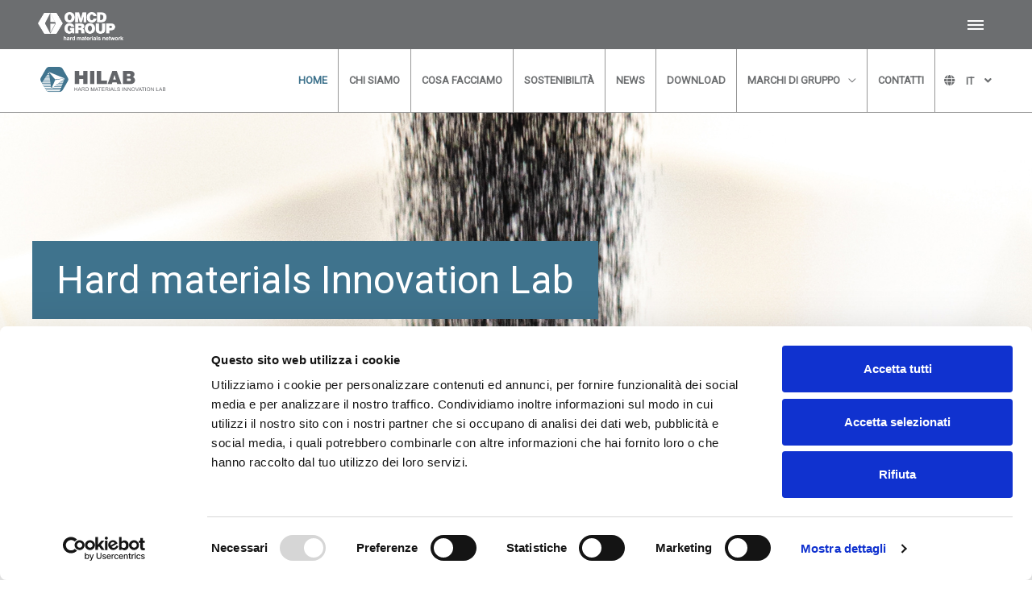

--- FILE ---
content_type: text/css
request_url: https://www.omcd.it/hi-lab/wp-content/themes/omcd-child/css/style.css?ver=6.9
body_size: 3261
content:
.btn.btn--link{display:inline-flex;align-items:center;font-style:normal;font-variant:normal;font-weight:900;text-rendering:auto;-webkit-font-smoothing:antialiased}.btn.btn--link::after,.btn.btn--link::before{font-family:"Font Awesome 5 Free"}body{font-size:14px;font-family:"roboto";font-weight:400;color:#6c6e70;line-height:1.6}h1{font-size:48px}h2,.entry-content h2{color:#3f738d;font-size:24px;font-weight:300;margin-bottom:15px}h2.grey{color:#6c6e70}h3{color:#3f738d;font-size:36px;font-weight:300}h4,.entry-content h4{color:#6c6e70;font-size:22px;font-weight:300;line-height:1.2}h5,.entry-content h5{color:#6c6e70;font-size:16px;font-weight:700}a{color:#3f738d}.divider::after{content:'';display:block;height:1px;width:150px;max-width:100%;margin:10px auto;background-color:#3f738d}a:hover,a:focus{text-decoration:none}.menu-item a.menu-link{font-size:13px;font-weight:700;color:#6c6e70;text-transform:uppercase}.ast-above-header{display:flex;align-items:center}.ast-above-header .ast-above-header-section-wrap{overflow:hidden;z-index:9999;position:relative}.ast-above-header .ast-above-header-section-wrap .ast-above-header-section-2{transform:translateX(101%);transition:0.3s}.ast-above-header .ast-above-header-section-wrap .ast-above-header-section-2 .menu-item a{color:white}.ast-above-header .ast-above-header-section-wrap .ast-above-header-section-2.active{transform:translateX(-60px)}.ast-above-header > .ast-container{flex-basis:0;flex-grow:1}.ast-above-header > .ast-container.above-header-toggler{position:absolute;left:0;right:0;top:0;bottom:0;display:flex;align-items:center}.ast-above-header > .ast-container.above-header-toggler .lines{background-color:#6c6e70;margin-left:auto;cursor:pointer;display:flex;flex-direction:column;height:100%;align-items:center;justify-content:center;width:60px;padding-right:0;z-index:99999}.ast-above-header > .ast-container.above-header-toggler .lines span{height:2px;background-color:white;width:20px;display:block;position:relative;transition:0.3s}.ast-above-header > .ast-container.above-header-toggler .lines span:first-child{top:-3px}.ast-above-header > .ast-container.above-header-toggler .lines span:last-child{top:3px}.ast-above-header > .ast-container.above-header-toggler .lines.active span{opacity:0}.ast-above-header > .ast-container.above-header-toggler .lines.active span:first-child{opacity:1;top:2px;transform:rotate(45deg)}.ast-above-header > .ast-container.above-header-toggler .lines.active span:last-child{opacity:1;top:-2px;-webkit-transform:rotate(-45deg);-moz-transform:rotate(-45deg);-ms-transform:rotate(-45deg);-o-transform:rotate(-45deg);transform:rotate(-45deg)}.main-header-menu li:hover > a,.ast-above-header-menu li:hover > a{color:#3f738d !important}.site-header .ast-above-header{background-color:#6c6e70;padding:10px 0}.site-header .ast-above-header .ast-above-header-section-1 img{max-height:35px;width:auto}.site-header .main-header-bar .main-header-container{align-items:stretch}body:not(.ast-header-break-point) .lingua{min-width:80px}body:not(.ast-header-break-point) .lingua:hover .submenu{opacity:1}body:not(.ast-header-break-point) .lingua li{text-align:center}body:not(.ast-header-break-point) .lingua .submenu{position:absolute;left:0;right:0;transform:translateY(100%);top:7px;opacity:0;z-index:0;background-color:white;transition:0.3s}body:not(.ast-header-break-point) .site-header .main-header-bar{border-bottom-color:#979797}body:not(.ast-header-break-point) .site-header .main-header-bar .main-header-container .menu-item{border-right:1px solid #979797}body:not(.ast-header-break-point) .site-header .main-header-bar .main-header-container .menu-item.menu-item-type-gs_sim{border-right:none}body{background-color:#e9ebf1}body .ast-archive-description h1.ast-archive-title{margin-top:25px;font-size:48px;font-weight:300;color:#6c6e70;border-bottom:3px solid #3f738d;display:block;padding-bottom:5px}body div#primary{margin:0}body div#primary main#main h1{margin-top:45px;font-size:48px;font-weight:300;color:#6c6e70;border-bottom:3px solid #3f738d;display:block;padding-bottom:5px}body div#primary main#main .page-content{display:flex;flex-direction:column;margin-top:4em}body div#primary main#main header{padding-left:0;padding-right:0;margin-top:0;margin-left:0}body section{margin-bottom:35px}body .accordion{clear:both;padding:60px 0}body .accordion h2{text-transform:uppercase;font-weight:700;margin-bottom:25px}body .accordion .accordion-item{margin-bottom:10px}body .accordion a.accordion-title{background-color:#6c6e70;padding:22px 30px;color:#fff;position:relative;transition:0.3s;-webkit-transition:0.3s;-moz-transition:0.3s;-ms-transition:0.3s;-o-transition:0.3s;font-size:16px;font-weight:700;text-transform:uppercase;display:block}body .accordion a.accordion-title .icona{color:#fff;position:absolute;right:30px;top:22px;font-size:17px;padding-left:20px;border-left:1px solid #fff}body .accordion a.accordion-title.open{background-color:#8f9194}body .accordion a.accordion-title:hover{background-color:#8f9194}body .accordion .collapse-content{background-color:#fff;padding:30px;font-size:16px}body .accordion .swiper-accordion{clear:both;max-width:90%;margin:0 auto;position:relative;overflow:hidden;list-style:none;padding:0;z-index:1}body .accordion .swiper-accordion .image-caption{display:block}body .accordion .swiper-accordion .swiper-next,body .accordion .swiper-accordion .swiper-prev{position:absolute;top:50%;width:27px;height:44px;margin-top:-22px;z-index:10;cursor:pointer;background-size:27px 44px;background-position:center;background-repeat:no-repeat}body .accordion .swiper-accordion .swiper-prev{background-image:url("../img/arrow-left.svg") !important;left:10px;right:auto}body .accordion .swiper-accordion .swiper-next.swiper-button-disabled,body .accordion .swiper-accordion .swiper-prev.swiper-button-disabled{opacity:0.35;cursor:auto;pointer-events:none}body .accordion .swiper-accordion .swiper-next{background-image:url("../img/arrow-right.svg") !important;right:10px;left:auto}body .accordion .video{padding:40px 0;text-align:center}@media (min-width:992px){body div#primary main#main .page-content{flex-direction:row;justify-content:space-between}body div#primary main#main .page-content.no-image{width:100%}body div#primary main#main .page-content.no-image .content{flex-basis:30%}body div#primary main#main .page-content.no-image > div{flex-basis:auto;flex-grow:1}body div#primary main#main .page-content > div{width:48%}.mappa{width:100% !important}}.celsia-homepage-news{margin-top:60px}.celsia-news-list{display:flex;flex-wrap:wrap;justify-content:space-between}.celsia-news-list__single{margin-bottom:40px}.celsia-news-list__single__title{margin-top:15px;margin-bottom:15px;}.celsia-news-list__single__title a{color:inherit}.celsia-news-list__single__content p.text{}.celsia-news-list__single__content .read-more a{display:inline-block}.celsia-news-list__single__metas__categories{margin-top:30px}.celsia-news-list__single__metas__categories a{color:#3f738d;text-transform:uppercase}.celsia-news-list__single__metas__date{margin-top:30px;line-height:1.1;font-size:13px;font-style:italic}.celsia-news-list__single__metas__date::after{content:'';height:1px;display:block;width:150px;background:#3f738d!important;margin-top:25px}body.single-post article header.entry-header{margin-bottom:50px}body.single-post article .entry-meta .cat-links a{color:#3f738d;font-weight:700;font-size:13px;text-transform:uppercase}body.single-post article .entry-meta .posted-on span{color:#6c6e70;font-style:italic}body.single-post article .entry-content{display:flex;flex-direction:column}.remove-space-between{justify-content:flex-start !important}.single .post-navigation a{font-size:14px;color:#6c6e70;font-weight:700;display:inline-flex}.single .post-navigation a .ast-left-arrow,.single .post-navigation a .ast-right-arrow{color:#3f738d;font-size:22px;position:relative;left:0;right:0;transition:0.3s}.single .post-navigation a:hover .ast-left-arrow{left:-15px}.single .post-navigation a:hover .ast-right-arrow{right:-15px}@media (min-width:772px){.celsia-news-list__single{width:40%}}@media (min-width:992px){.celsia-news-list__single{width:23%}body.single-post article .entry-content{flex-direction:row;justify-content:space-between}body.single-post article .entry-content::before,body.single-post article .entry-content::after{content:none}body.single-post article .entry-content > div{width:48%}}footer{margin-top:45px}footer .footer-adv-overlay{background-color:transparent;padding:0}footer .footer-adv-overlay > .ast-container{padding-top:20px;padding-bottom:20px;border-top:1px solid #6c6e70;border-bottom:1px solid #6c6e70}footer .footer-adv-overlay .footer-adv-widget{padding-top:15px;padding-bottom:15px}footer .footer-adv-overlay .footer-adv-widget h2{font-size:13px;color:#6c6e70;font-weight:700;text-transform:uppercase}footer .footer-adv-overlay .footer-adv-widget p{color:#6c6e70}footer .footer-adv-overlay .footer-adv-widget .menu a{color:#6c6e70;text-transform:uppercase;font-weight:700}footer .footer-adv-overlay .footer-adv-widget .menu a:hover{color:#3f738d}footer .ast-small-footer{border-top:0}footer .ast-small-footer .ast-footer-overlay{background-color:transparent}footer .ast-small-footer-section{color:#6c6e70}footer .ast-small-footer-section-1{font-size:13px}@media (min-width:772px){footer .footer-adv-overlay .footer-adv-widget:nth-child(2){border-left:1px solid #6c6e70}}.homepage-hero-banner{height:450px;display:flex;align-items:center}.homepage-hero-banner .full-width{width:100%}.homepage-hero-banner__title{display:flex}.homepage-hero-banner__title h1{margin:0;padding:20px 30px;background-color:#3f738d;color:#fff}.btn{padding:7px 15px;text-transform:uppercase;font-size:13px}.btn.btn--primary,input[type="submit"].wpcf7-submit,p.read-more .ast-button{background-color:#3f738d;transition:0.3s;color:white;border:1px solid transparent;text-transform:uppercase}.btn.btn--primary:hover,input[type="submit"].wpcf7-submit:hover,p.read-more .ast-button:hover{color:#3f738d;background-color:white;border-color:#3f738d}input[type="submit"].wpcf7-submit{text-transform:uppercase}.btn.btn--secondary{background-color:white;color:#3f738d;font-weight:700;border:1px solid transparent}.btn.btn--secondary:hover{color:white;background-color:#3f738d;border:1px solid white}.btn.btn--link{padding:0;font-size:16px;color:#6c6e70}.btn.btn--link::after{content:'\f30b';color:#3f738d;font-size:24px;position:relative;left:5px;transition:0.3s}.btn.btn--link:hover{text-decoration:none}.btn.btn--link:hover::after{left:15px}.easy-access-pages{display:flex;justify-content:space-between;flex-direction:column;margin-top:65px;margin-bottom:20px}.easy-access-pages .easy-access-page{padding:15px 25px;background:#fff;height:380px;margin-bottom:20px;display:flex;flex-direction:column;box-shadow:1px 1px 2px #c6c6c6}.easy-access-pages .easy-access-page__title{margin-bottom:20px}.easy-access-pages .easy-access-page__link{margin-top:auto}@media (min-width:772px){.easy-access-pages{flex-direction:row}.easy-access-pages .easy-access-page{width:31%}}.ast-breadcrumbs span,.ast-breadcrumbs a{color:#6c6e70}.ast-breadcrumbs a{text-decoration:underline}.ast-breadcrumbs .separator{color:#3f738d}.ast-breadcrumbs span:last-child{font-weight:700}.celsia-call-to-action{background-color:#3f738d;display:flex;align-items:center;flex-wrap:wrap;min-height:170px;margin-bottom:65px;padding:15px 0}.celsia-call-to-action > div{padding:15px}.celsia-call-to-action__icon{flex-grow:3;display:flex}.celsia-call-to-action__icon i{font-size:50px}.celsia-call-to-action__text{flex-grow:3}.celsia-call-to-action__text h4{color:white}.celsia-call-to-action__text p{margin-bottom:0}.celsia-call-to-action__button{flex-grow:2}@media (min-width:992px){.celsia-call-to-action__icon{justify-content:flex-end}}.general-files{margin-bottom:45px}.categorized-files{margin-bottom:45px}.docs-filter{background:white;height:60px;display:flex;align-items:center;padding:0 20px;margin-bottom:30px}.docs-filter b{margin-right:20px}.docs-filter select{-webkit-appearance:none;-moz-appearance:none;appearance:none;max-width:100%;width:200px;border:1px solid #6c6e70}.download{background-color:#6c6e70;color:white;font-size:16px;font-weight:700;display:flex;margin-bottom:10px;align-items:center;transition:0.3s}.download:hover{background-color:#8f9194}.download__title{flex-grow:2;padding:20px}.download__file > a{display:block;margin-top:10px;margin-bottom:10px;border-left:1px solid white;font-size:22px;width:50px;text-align:center;color:white}.download__category{margin-right:10px}.contacts{display:flex;flex-direction:column}.contact-form{padding:45px 15px;margin-top:45px;background-color:white}.contact-form__heading{text-align:center}.contact-form__heading i{font-size:40px;color:#3f738d}.contact-form__columns > div > *{margin:0;}.contact-form__columns > div > * input,.contact-form__columns > div > * textarea{border:1px solid #6c6e70}.contact-form span.wpcf7-list-item{margin-left:0}@media (min-width:772px){.contacts{flex-direction:row}.contacts > div{width:50%}.contact-form__columns{max-width:600px;margin:0 auto;display: -webkit-flex;
    flex-flow: row wrap;
    -webkit-flex-flow: row wrap;
    align-items: stretch;
    -webkit-align-items: stretch;
    justify-content: space-between;
    -webkit-justify-content: space-between;
    padding-top:25px;padding-bottom:45px}.contact-form__columns > div{display: flex;
    display: -webkit-flex;
    flex-direction: column;
    -webkit-flex-direction: column;
    flex: 1 1 300px;
    -webkit-flex: 1 1 300px;
    margin-top: 10px;
    padding: 10px;}}@media (min-width:992px){.contact-form__columns{max-width:750px}}
    .contact-form__columns > div.full-width {
    	flex: 1 1 300px;
    	-webkit-flex: 1 1 700px;
    }
    .contact-form__columns > div.marginTop p {
    	margin-top: 12px;
    }
    .contact-form__columns div.allegati {margin-top: 0;}
    a.video-player {cursor: pointer;margin:0 auto; text-align: center; display: flex; width: auto;}
    button.uk-modal-close {background: none;border:0;font-size: 2rem;position: absolute;right: -15px;top: -30px;padding:0;color:#fff;}
    .uk-modal-dialog {width: 100%;}
    .uk-modal iframe {width: 100%;}

--- FILE ---
content_type: text/css
request_url: https://www.omcd.it/hi-lab/wp-content/themes/omcd-child/extra.css
body_size: 2409
content:
.grecaptcha-badge {display: none!important;}


	.modalDialog {
    position: fixed;
    font-family: Arial, Helvetica, sans-serif;
    top: 0;
    right: 0;
    bottom: 0;
    left: 0;
    background: rgba(0, 0, 0, 0.8);
    z-index: 99999;
    opacity:0;
    -webkit-transition: opacity 400ms ease-in;
    -moz-transition: opacity 400ms ease-in;
    transition: opacity 400ms ease-in;
    pointer-events: none;
	}
	.modalDialog:target {
	    opacity:1;
	    pointer-events: auto;
	}
	.modalDialog > div {
	    width: 75%;
	    position: relative;
	    margin: 5% auto;
	    padding: 5px 20px 13px 20px;
	    border-radius: 10px;
	    background: #fff;
	    background: -moz-linear-gradient(#fff, #999);
	    background: -webkit-linear-gradient(#fff, #999);
	    background: -o-linear-gradient(#fff, #999);
	}
	.close {
	    background: #606061;
	    color: #FFFFFF;
	    line-height: 25px;
	    position: absolute;
	    right: -12px;
	    text-align: center;
	    top: -10px;
	    width: 24px;
	    text-decoration: none;
	    font-weight: bold;
	    -webkit-border-radius: 12px;
	    -moz-border-radius: 12px;
	    border-radius: 12px;
	    -moz-box-shadow: 1px 1px 3px #000;
	    -webkit-box-shadow: 1px 1px 3px #000;
	    box-shadow: 1px 1px 3px #000;
	}
	.close:hover {
	    background: #3f738d;color:white;
	}
		a.cc-link {
    font-style: italic;
    text-decoration: underline;
}
	a.cc-link:hover {text-decoration: none }
	#openModal { position: absolute!important; }
  	.desktop { display:inline-block; }
	.mobile { display:none; }  
	.contact-form {margin-top:0!important; padding-top:0; }
	.mm-product-video-modal-container {
	  position: fixed;
	  top: 0px;
	  left: 0px;
	  z-index: 10000;
	  width: 100%;
	  height: 100%;
	  background: rgba(0,0,0,0.85);
	  display: none;
	  overflow: scroll;
	}

	.mm-product-video-modal-container.open {
	  display: block;
	}

	.mm-product-video-modal-close:hover {
	  cursor: pointer;
	}

	.mm-product-video-modal-close {
	  color: #fff;
	  position: fixed;
	  z-index: 1000000000;
	  top: 20px;
	  right: 20px;
	  font-size: 40px;
	}

	.mm-product-video-modal {
	  width: 60%;
	  max-height: 800px;
	  overflow: scroll;
	  position: relative;
	  top: -1000px;
	  text-align: left;
	  border-radius: 4px;
	}

	.mm-product-video-modal.open {
	  top: 50px;
	  /*margin-bottom: 150px;*/
	}

	.mm-video-overlay {
	  position: fixed;
	  top: 0px;
	  left: 0px;
	  background: transparent;
	  width: 100%;
	  height: 100%;
	  z-index: -1;
	}

	.mm-launch-container {
	  margin-top: 100px;
	}

	.mm-launch {

	  border: none;
	  color: #3f738d;
	  font-weight: 300;
	}
	.mm-launch:hover {color: #3f738d; opacity:0.7; cursor: pointer} 
	.mm-launch-container p {
	  text-align: justify;
	  font-size: 16px;
	  font-weight: 300;
	  margin-bottom: 30px;
	}

	.mm-launch-container h2 {
	  font-size: 50px;
	  font-weight: 800;
	  letter-spacing: -1px;
	  margin-bottom: 20px;
	}

	.dropper {
	    transition: top 0.5s ease-in-out;
	}

	.mm-product-video-modal {overflow: hidden!important}

	.homepage-hero-banner__title {margin-top:20%}
	.wpcf7-form br{ display: none; }
	.contact-form__heading {padding-top:50px;}
	.image .text {margin-top:35px;}
	.page-template-page-1col-text-right .entry-content ul { list-style-position: inside; margin:0;}
	.page-template-page-1col-text-right div.image { width:48%; float: left; margin-right: 50px;}
	.page-template-page-1col-text-left .entry-content ul { list-style-position: inside; margin:0; }
	.page-template-page-1col-text-left div.image { width:48%; float: left; margin-right: 50px;}

	.page-id-67 .page-content { margin-top:1.5em!important; }
	.page-id-67 .page-content .content { margin-top:100px }
	.page-id-183  .page-content { margin-top:1.5em!important; }
	.page-id-183 .page-content .content { margin-top:100px }

	.cc-window.cc-banner {
	    -ms-flex-align: center;
	    align-items: center;
	}
	.cc-window.cc-banner {
	    padding: 1em 1.8em;
	    width: 100%;
	    -ms-flex-direction: row;
	    flex-direction: row;
	}
	.cc-banner .cc-btn:last-child {    min-width: 140px;}
  	.cc-btn { display: block;padding: 0.4em 0.8em;font-size: 0.9em;font-weight: 700;border-width: 2px;border-style: solid;text-align: center;white-space: nowrap}
  	.cc-compliance {display: -ms-flexbox;display: flex;-ms-flex-align: center;align-items: center;-ms-flex-line-pack: justify;align-content: space-between;}
	.cc-banner .cc-message {-ms-flex: 1;flex: 1;}
	.cc-revoke, .cc-window {
	    position: fixed;
	    overflow: hidden;
	    box-sizing: border-box;
	    font-family: Helvetica, Calibri, Arial, sans-serif;
	    font-size: 16px;
	    line-height: 1.5em;
	    display: -ms-flexbox;
	    display: flex;
	    -ms-flex-wrap: nowrap;
	    flex-wrap: nowrap;
	    z-index: 9999;
	}

/*2020-09-10 css per cf7 multipli campi di invio file */
.contact-form__columns div.allegati {
	display: block;
}
.allegati .allegato {
	color: #808285;
	margin-bottom: 10px;
}
.allegati input[type="button"], .allegati input[type="button"]:focus {
	background-color: #41738C;
	border: 1px solid #41738C;
	width: auto;
	transition: 0.3s;
	-webkit-transition: 0.3s;
	-moz-transition: 0.3s;
	-o-transition: 0.3s;
	-ms-transition: 0.3s;
}
.allegati input[type="button"]:hover {
	background-color: #fff;
	color: #41738C;
}
.allegati .delete-file {
	font-size: 10px;
	margin-left: 8px;
}
div#mfcf7_zl_multifilecontainer {
	margin-top: 0;
}
.contact-form__columns > div > div#mfcf7_zl_multifilecontainer {
	margin-bottom: 0;
}
/*fine 2020-09-10 css per cf7 multipli campi di invio file */


/* 2023-09-18 per link footer */
.site-footer a.conflict {color: #6C6E70;}


	@media (max-width: 1200px)  {

			.lingua ul { display: inline;width: 100%;text-align: center;left:25px!important}
		.lingua ul li{ float: left; width: auto!important; border-right: 1px solid #eaeaea}
		.lingua ul li i.fa-angle-down {display: none;}
		.lingua ul li a{     display: inline!important;border: none!important;}
    	.lingua ul li a.selected{ font-weight:bold; }

	.ast-above-header-menu-items {
   /* display: none!important;*/ 
	}
}
	@media (max-width: 990px)  {
	 section.video-container { width: 100%!important;  }
	}

	@media (max-width: 980px)  {
		#text-6 {margin-bottom:0;}
		.contact-form {margin-top:0; padding-top:0;}
		h4, .entry-content h4 {font-size: 18px; margin-bottom: 20px;}
		.ast-above-header-menu-items { display: none!important; }
		.mm-product-video-modal {top:30px!important; margin-bottom: 0!important}
		footer .footer-adv-overlay .footer-adv-widget { text-align: center; }
		.widget_media_image {margin-bottom: 0!important;}
	  	.desktop {display: none;}
		.mobile { display: inline-block; }  
		div.footer-adv-widget-3 { display: none; }
		footer .footer-adv-overlay .footer-adv-widget-3 { display: none; } 
		
ul.active {
    display: block!important;
    background: #6c6e70;
    color: white;
}
	    .page-template-page-1col-text-right div.image { width: 100%; text-align: center; float: none; margin-right: 0; }
	    .page-template-page-1col-text-right span.image-caption { clear: both; display: block; margin-bottom: 20px }
	    .page-template-page-1col-text-left div.image { width: 100%; text-align: center; float: none; margin-right: 0; }
	    .page-template-page-1col-text-left span.image-caption { clear: both; display: block; margin-bottom: 20px }
	    .page-id-67 .page-content .content { margin-top:0 }
		.page-id-183 .page-content .content { margin-top:0 }

	}


	@media (max-width: 960px)  {
	 .homepage-hero-banner__title {margin-top:25%}
	 .mm-product-video-modal { width:100%!important;}
	}

	@media (max-width: 960px)  {
	 .homepage-hero-banner__title {margin-top:25%}
	 	 ul.active {display: block!important; background: #6c6e70; color: white}
	 ul.active li {color: white!important; border-top:1px solid #fff;  padding:5px 0; margin-left:20px;}
	 ul.active li a {color: white!important; border:none; border-color:#6c6e70!important; }

	}
	@media (max-width: 800px)  {
	 .homepage-hero-banner__title {margin-top:30%}
	 .celsia-call-to-action__icon {margin: 0 auto; text-align: center; display: block}
		.celsia-call-to-action__button { text-align: center; margin:0 auto; }
		.celsia-call-to-action__text { text-align: center; }
	}
	@media (max-width: 768px)  {
	 .homepage-hero-banner__title {margin-top:35%}
	}
	@media (max-width: 600px)  {
	 .homepage-hero-banner__title {margin-top:40%}
	}

@media (max-width: 550px)  {
	 .above-header-widget img {margin-top:5px; padding-top:2px;}
	 .pum-container.pum-responsive.pum-responsive-medium {
	 	max-width: 98% !important;
	 	min-width: 0 !important;
	 }
	}




--- FILE ---
content_type: application/x-javascript
request_url: https://consentcdn.cookiebot.com/consentconfig/d5f52b0e-0261-4fc4-b24a-a3589ce3b18e/omcd.it/configuration.js
body_size: 464
content:
CookieConsent.configuration.tags.push({id:192179428,type:"script",tagID:"",innerHash:"",outerHash:"",tagHash:"14637720799408",url:"https://consent.cookiebot.com/uc.js",resolvedUrl:"https://consent.cookiebot.com/uc.js",cat:[1,3]});CookieConsent.configuration.tags.push({id:192179430,type:"script",tagID:"",innerHash:"",outerHash:"",tagHash:"16586958681848",url:"https://www.google.com/recaptcha/api.js?render=6LfKaFgkAAAAAFxyN8sLcdIyqSsznnlH7nD8Rjw8",resolvedUrl:"https://www.google.com/recaptcha/api.js?render=6LfKaFgkAAAAAFxyN8sLcdIyqSsznnlH7nD8Rjw8",cat:[1]});CookieConsent.configuration.tags.push({id:192179431,type:"script",tagID:"",innerHash:"",outerHash:"",tagHash:"3499430504583",url:"https://codicebusiness.shinystat.com/cgi-bin/getcod.cgi?USER=7S-omcdit&NODW=yes&WPPV=1.0.16",resolvedUrl:"https://codicebusiness.shinystat.com/cgi-bin/getcod.cgi?USER=7S-omcdit&NODW=yes&WPPV=1.0.16",cat:[3]});CookieConsent.configuration.tags.push({id:192179432,type:"iframe",tagID:"",innerHash:"",outerHash:"",tagHash:"7839255406229",url:"https://www.youtube.com/embed/ESzYUNcSFnw?feature=oembed",resolvedUrl:"https://www.youtube.com/embed/ESzYUNcSFnw?feature=oembed",cat:[4]});CookieConsent.configuration.tags.push({id:192179434,type:"iframe",tagID:"",innerHash:"",outerHash:"",tagHash:"6599426741232",url:"https://www.youtube-nocookie.com/embed/ZaHJ3kJoE9k?autoplay=1&showinfo=0&rel=0&modestbranding=1&playsinline=1",resolvedUrl:"https://www.youtube-nocookie.com/embed/ZaHJ3kJoE9k?autoplay=1&showinfo=0&rel=0&modestbranding=1&playsinline=1",cat:[4]});CookieConsent.configuration.tags.push({id:192179435,type:"script",tagID:"",innerHash:"",outerHash:"",tagHash:"4339049204347",url:"https://www.googletagmanager.com/gtag/js?id=UA-3691325-46",resolvedUrl:"https://www.googletagmanager.com/gtag/js?id=UA-3691325-46",cat:[4]});CookieConsent.configuration.tags.push({id:192179436,type:"script",tagID:"",innerHash:"",outerHash:"",tagHash:"3474237011635",url:"https://www.omcd.it/scleros/wp-content/themes/celsia-child/js/uikit.min.js",resolvedUrl:"https://www.omcd.it/scleros/wp-content/themes/celsia-child/js/uikit.min.js",cat:[4,5]});CookieConsent.configuration.tags.push({id:192179454,type:"script",tagID:"",innerHash:"",outerHash:"",tagHash:"16875221121867",url:"https://www.omcd.it/wp-includes/js/jquery/jquery.min.js",resolvedUrl:"https://www.omcd.it/wp-includes/js/jquery/jquery.min.js",cat:[4]});

--- FILE ---
content_type: application/x-javascript
request_url: https://www.omcd.it/hi-lab/wp-content/themes/omcd-child/js/accordion_fix.js?ver=6.9
body_size: 1468
content:
jQuery(document).ready(function($){
      
    $(".accordion-title").eq(0).addClass("open");

 $('a.accordion1').click(function() { //When any link is clicked
        
       $('a.accordion2 div.icona i').removeClass("fa-minus");
       $('a.accordion2 div.icona i').addClass("fa-plus");
       $('a.accordion2').removeClass("open");      
       $('div.accordion2').addClass("collapsed");
       $('div.accordion2').removeClass("open");
       $('div.accordion2').removeClass("in");

       $('a.accordion3 div.icona i').removeClass("fa-minus");
       $('a.accordion3 div.icona i').addClass("fa-plus");
       $('a.accordion3').removeClass("open");      
       $('div.accordion3').addClass("collapsed");
       $('div.accordion3').removeClass("open");
       $('div.accordion3').removeClass("in"); 

       $('a.accordion4 div.icona i').removeClass("fa-minus");
       $('a.accordion4 div.icona i').addClass("fa-plus");
       $('a.accordion4').removeClass("open");      
       $('div.accordion4').addClass("collapsed");
       $('div.accordion4').removeClass("open");
       $('div.accordion4').removeClass("in"); 

       $('a.accordion5 div.icona i').removeClass("fa-minus");
       $('a.accordion5 div.icona i').addClass("fa-plus");
       $('a.accordion5').removeClass("open");      
       $('div.accordion5').addClass("collapsed");
       $('div.accordion5').removeClass("open");
       $('div.accordion5').removeClass("in"); 

       $('a.accordion6 div.icona i').removeClass("fa-minus");
       $('a.accordion6 div.icona i').addClass("fa-plus");
       $('a.accordion6').removeClass("open");      
       $('div.accordion6').addClass("collapsed");
       $('div.accordion6').removeClass("open");
       $('div.accordion6').removeClass("in"); 

       $('a.accordion7 div.icona i').removeClass("fa-minus");
       $('a.accordion7 div.icona i').addClass("fa-plus");
       $('a.accordion7').removeClass("open");      
       $('div.accordion7').addClass("collapsed");
       $('div.accordion7').removeClass("open");
       $('div.accordion7').removeClass("in"); 

       $('a.accordion8 div.icona i').removeClass("fa-minus");
       $('a.accordion8 div.icona i').addClass("fa-plus");
       $('a.accordion8').removeClass("open");      
       $('div.accordion8').addClass("collapsed");
       $('div.accordion8').removeClass("open");
       $('div.accordion8').removeClass("in");

       $('a.accordion9 div.icona i').removeClass("fa-minus");
       $('a.accordion9 div.icona i').addClass("fa-plus");
       $('a.accordion9').removeClass("open");      
       $('div.accordion9').addClass("collapsed");
       $('div.accordion9').removeClass("open");
       $('div.accordion9').removeClass("in");  

       $('a.accordion10 div.icona i').removeClass("fa-minus");
       $('a.accordion10 div.icona i').addClass("fa-plus");
       $('a.accordion10').removeClass("open");      
       $('div.accordion10').addClass("collapsed");
       $('div.accordion10').removeClass("open");
       $('div.accordion10').removeClass("in");  

       $('a.accordion11 div.icona i').removeClass("fa-minus");
       $('a.accordion11 div.icona i').addClass("fa-plus");
       $('a.accordion11').removeClass("open");      
       $('div.accordion11').addClass("collapsed");
       $('div.accordion11').removeClass("open");
       $('div.accordion11').removeClass("in");  

       $('a.accordion12 div.icona i').removeClass("fa-minus");
       $('a.accordion12 div.icona i').addClass("fa-plus");
       $('a.accordion12').removeClass("open");      
       $('div.accordion12').addClass("collapsed");
       $('div.accordion12').removeClass("open");
       $('div.accordion12').removeClass("in");  

       $('a.accordion13 div.icona i').removeClass("fa-minus");
       $('a.accordion13 div.icona i').addClass("fa-plus");
       $('a.accordion13').removeClass("open");      
       $('div.accordion13').addClass("collapsed");
       $('div.accordion13').removeClass("open");
       $('div.accordion13').removeClass("in");  

       $('a.accordion14 div.icona i').removeClass("fa-minus");
       $('a.accordion14 div.icona i').addClass("fa-plus");
       $('a.accordion14').removeClass("open");      
       $('div.accordion14').addClass("collapsed");
       $('div.accordion14').removeClass("open");
       $('div.accordion14').removeClass("in");  

       $('a.accordion15 div.icona i').removeClass("fa-minus");
       $('a.accordion15 div.icona i').addClass("fa-plus");
       $('a.accordion15').removeClass("open");      
       $('div.accordion15').addClass("collapsed");
       $('div.accordion15').removeClass("open");
       $('div.accordion15').removeClass("in");  

       $('a.accordion16 div.icona i').removeClass("fa-minus");
       $('a.accordion16 div.icona i').addClass("fa-plus");
       $('a.accordion16').removeClass("open");      
       $('div.accordion16').addClass("collapsed");
       $('div.accordion16').removeClass("open");
       $('div.accordion16').removeClass("in");  

       $('a.accordion17 div.icona i').removeClass("fa-minus");
       $('a.accordion17 div.icona i').addClass("fa-plus");
       $('a.accordion17').removeClass("open");      
       $('div.accordion17').addClass("collapsed");
       $('div.accordion17').removeClass("open");
       $('div.accordion17').removeClass("in");  


       $('a.accordion18 div.icona i').removeClass("fa-minus");
       $('a.accordion18 div.icona i').addClass("fa-plus");
       $('a.accordion18').removeClass("open");      
       $('div.accordion18').addClass("collapsed");
       $('div.accordion18').removeClass("open");
       $('div.accordion18').removeClass("in");  

    });


    $('a.accordion2').click(function() { //When any link is clicked
        
       $('a.accordion1 div.icona i').removeClass("fa-minus");
       $('a.accordion1 div.icona i').addClass("fa-plus");
       $('a.accordion1').removeClass("open");      
       $('div.accordion1').addClass("collapsed");
       $('div.accordion1').removeClass("open");
       $('div.accordion1').removeClass("in");

       $('a.accordion3 div.icona i').removeClass("fa-minus");
       $('a.accordion3 div.icona i').addClass("fa-plus");
       $('a.accordion3').removeClass("open");      
       $('div.accordion3').addClass("collapsed");
       $('div.accordion3').removeClass("open");
       $('div.accordion3').removeClass("in"); 

       $('a.accordion4 div.icona i').removeClass("fa-minus");
       $('a.accordion4 div.icona i').addClass("fa-plus");
       $('a.accordion4').removeClass("open");      
       $('div.accordion4').addClass("collapsed");
       $('div.accordion4').removeClass("open");
       $('div.accordion4').removeClass("in"); 

       $('a.accordion5 div.icona i').removeClass("fa-minus");
       $('a.accordion5 div.icona i').addClass("fa-plus");
       $('a.accordion5').removeClass("open");      
       $('div.accordion5').addClass("collapsed");
       $('div.accordion5').removeClass("open");
       $('div.accordion5').removeClass("in"); 

       $('a.accordion6 div.icona i').removeClass("fa-minus");
       $('a.accordion6 div.icona i').addClass("fa-plus");
       $('a.accordion6').removeClass("open");      
       $('div.accordion6').addClass("collapsed");
       $('div.accordion6').removeClass("open");
       $('div.accordion6').removeClass("in"); 

       $('a.accordion7 div.icona i').removeClass("fa-minus");
       $('a.accordion7 div.icona i').addClass("fa-plus");
       $('a.accordion7').removeClass("open");      
       $('div.accordion7').addClass("collapsed");
       $('div.accordion7').removeClass("open");
       $('div.accordion7').removeClass("in"); 

       $('a.accordion8 div.icona i').removeClass("fa-minus");
       $('a.accordion8 div.icona i').addClass("fa-plus");
       $('a.accordion8').removeClass("open");      
       $('div.accordion8').addClass("collapsed");
       $('div.accordion8').removeClass("open");
       $('div.accordion8').removeClass("in"); 

       $('a.accordion9 div.icona i').removeClass("fa-minus");
       $('a.accordion9 div.icona i').addClass("fa-plus");
       $('a.accordion9').removeClass("open");      
       $('div.accordion9').addClass("collapsed");
       $('div.accordion9').removeClass("open");
       $('div.accordion9').removeClass("in");  

       $('a.accordion10 div.icona i').removeClass("fa-minus");
       $('a.accordion10 div.icona i').addClass("fa-plus");
       $('a.accordion10').removeClass("open");      
       $('div.accordion10').addClass("collapsed");
       $('div.accordion10').removeClass("open");
       $('div.accordion10').removeClass("in");  

       $('a.accordion11 div.icona i').removeClass("fa-minus");
       $('a.accordion11 div.icona i').addClass("fa-plus");
       $('a.accordion11').removeClass("open");      
       $('div.accordion11').addClass("collapsed");
       $('div.accordion11').removeClass("open");
       $('div.accordion11').removeClass("in");  

       $('a.accordion12 div.icona i').removeClass("fa-minus");
       $('a.accordion12 div.icona i').addClass("fa-plus");
       $('a.accordion12').removeClass("open");      
       $('div.accordion12').addClass("collapsed");
       $('div.accordion12').removeClass("open");
       $('div.accordion12').removeClass("in");  

       $('a.accordion13 div.icona i').removeClass("fa-minus");
       $('a.accordion13 div.icona i').addClass("fa-plus");
       $('a.accordion13').removeClass("open");      
       $('div.accordion13').addClass("collapsed");
       $('div.accordion13').removeClass("open");
       $('div.accordion13').removeClass("in");  

       $('a.accordion14 div.icona i').removeClass("fa-minus");
       $('a.accordion14 div.icona i').addClass("fa-plus");
       $('a.accordion14').removeClass("open");      
       $('div.accordion14').addClass("collapsed");
       $('div.accordion14').removeClass("open");
       $('div.accordion14').removeClass("in");  

       $('a.accordion15 div.icona i').removeClass("fa-minus");
       $('a.accordion15 div.icona i').addClass("fa-plus");
       $('a.accordion15').removeClass("open");      
       $('div.accordion15').addClass("collapsed");
       $('div.accordion15').removeClass("open");
       $('div.accordion15').removeClass("in");  

       $('a.accordion16 div.icona i').removeClass("fa-minus");
       $('a.accordion16 div.icona i').addClass("fa-plus");
       $('a.accordion16').removeClass("open");      
       $('div.accordion16').addClass("collapsed");
       $('div.accordion16').removeClass("open");
       $('div.accordion16').removeClass("in");  

       $('a.accordion17 div.icona i').removeClass("fa-minus");
       $('a.accordion17 div.icona i').addClass("fa-plus");
       $('a.accordion17').removeClass("open");      
       $('div.accordion17').addClass("collapsed");
       $('div.accordion17').removeClass("open");
       $('div.accordion17').removeClass("in");  


       $('a.accordion18 div.icona i').removeClass("fa-minus");
       $('a.accordion18 div.icona i').addClass("fa-plus");
       $('a.accordion18').removeClass("open");      
       $('div.accordion18').addClass("collapsed");
       $('div.accordion18').removeClass("open");
       $('div.accordion18').removeClass("in");  

    });


    $('a.accordion3').click(function() { //When any link is clicked
        
       $('a.accordion1 div.icona i').removeClass("fa-minus");
       $('a.accordion1 div.icona i').addClass("fa-plus");
       $('a.accordion1').removeClass("open");      
       $('div.accordion1').addClass("collapsed");
       $('div.accordion1').removeClass("open");
       $('div.accordion1').removeClass("in");

       $('a.accordion2 div.icona i').removeClass("fa-minus");
       $('a.accordion2 div.icona i').addClass("fa-plus");
       $('a.accordion2').removeClass("open");      
       $('div.accordion2').addClass("collapsed");
       $('div.accordion2').removeClass("open");
       $('div.accordion2').removeClass("in"); 

       $('a.accordion4 div.icona i').removeClass("fa-minus");
       $('a.accordion4 div.icona i').addClass("fa-plus");
       $('a.accordion4').removeClass("open");      
       $('div.accordion4').addClass("collapsed");
       $('div.accordion4').removeClass("open");
       $('div.accordion4').removeClass("in"); 

       $('a.accordion5 div.icona i').removeClass("fa-minus");
       $('a.accordion5 div.icona i').addClass("fa-plus");
       $('a.accordion5').removeClass("open");      
       $('div.accordion5').addClass("collapsed");
       $('div.accordion5').removeClass("open");
       $('div.accordion5').removeClass("in"); 

       $('a.accordion6 div.icona i').removeClass("fa-minus");
       $('a.accordion6 div.icona i').addClass("fa-plus");
       $('a.accordion6').removeClass("open");      
       $('div.accordion6').addClass("collapsed");
       $('div.accordion6').removeClass("open");
       $('div.accordion6').removeClass("in"); 

       $('a.accordion7 div.icona i').removeClass("fa-minus");
       $('a.accordion7 div.icona i').addClass("fa-plus");
       $('a.accordion7').removeClass("open");      
       $('div.accordion7').addClass("collapsed");
       $('div.accordion7').removeClass("open");
       $('div.accordion7').removeClass("in"); 

       $('a.accordion8 div.icona i').removeClass("fa-minus");
       $('a.accordion8 div.icona i').addClass("fa-plus");
       $('a.accordion8').removeClass("open");      
       $('div.accordion8').addClass("collapsed");
       $('div.accordion8').removeClass("open");
       $('div.accordion8').removeClass("in"); 

       $('a.accordion9 div.icona i').removeClass("fa-minus");
       $('a.accordion9 div.icona i').addClass("fa-plus");
       $('a.accordion9').removeClass("open");      
       $('div.accordion9').addClass("collapsed");
       $('div.accordion9').removeClass("open");
       $('div.accordion9').removeClass("in");  

       $('a.accordion10 div.icona i').removeClass("fa-minus");
       $('a.accordion10 div.icona i').addClass("fa-plus");
       $('a.accordion10').removeClass("open");      
       $('div.accordion10').addClass("collapsed");
       $('div.accordion10').removeClass("open");
       $('div.accordion10').removeClass("in");  

       $('a.accordion11 div.icona i').removeClass("fa-minus");
       $('a.accordion11 div.icona i').addClass("fa-plus");
       $('a.accordion11').removeClass("open");      
       $('div.accordion11').addClass("collapsed");
       $('div.accordion11').removeClass("open");
       $('div.accordion11').removeClass("in");  

       $('a.accordion12 div.icona i').removeClass("fa-minus");
       $('a.accordion12 div.icona i').addClass("fa-plus");
       $('a.accordion12').removeClass("open");      
       $('div.accordion12').addClass("collapsed");
       $('div.accordion12').removeClass("open");
       $('div.accordion12').removeClass("in");  

       $('a.accordion13 div.icona i').removeClass("fa-minus");
       $('a.accordion13 div.icona i').addClass("fa-plus");
       $('a.accordion13').removeClass("open");      
       $('div.accordion13').addClass("collapsed");
       $('div.accordion13').removeClass("open");
       $('div.accordion13').removeClass("in");  

       $('a.accordion14 div.icona i').removeClass("fa-minus");
       $('a.accordion14 div.icona i').addClass("fa-plus");
       $('a.accordion14').removeClass("open");      
       $('div.accordion14').addClass("collapsed");
       $('div.accordion14').removeClass("open");
       $('div.accordion14').removeClass("in");  

       $('a.accordion15 div.icona i').removeClass("fa-minus");
       $('a.accordion15 div.icona i').addClass("fa-plus");
       $('a.accordion15').removeClass("open");      
       $('div.accordion15').addClass("collapsed");
       $('div.accordion15').removeClass("open");
       $('div.accordion15').removeClass("in");  

       $('a.accordion16 div.icona i').removeClass("fa-minus");
       $('a.accordion16 div.icona i').addClass("fa-plus");
       $('a.accordion16').removeClass("open");      
       $('div.accordion16').addClass("collapsed");
       $('div.accordion16').removeClass("open");
       $('div.accordion16').removeClass("in");  

       $('a.accordion17 div.icona i').removeClass("fa-minus");
       $('a.accordion17 div.icona i').addClass("fa-plus");
       $('a.accordion17').removeClass("open");      
       $('div.accordion17').addClass("collapsed");
       $('div.accordion17').removeClass("open");
       $('div.accordion17').removeClass("in");  


       $('a.accordion18 div.icona i').removeClass("fa-minus");
       $('a.accordion18 div.icona i').addClass("fa-plus");
       $('a.accordion18').removeClass("open");      
       $('div.accordion18').addClass("collapsed");
       $('div.accordion18').removeClass("open");
       $('div.accordion18').removeClass("in");  

    });

    $('a.accordion4').click(function() { //When any link is clicked
        
       $('a.accordion1 div.icona i').removeClass("fa-minus");
       $('a.accordion1 div.icona i').addClass("fa-plus");
       $('a.accordion1').removeClass("open");      
       $('div.accordion1').addClass("collapsed");
       $('div.accordion1').removeClass("open");
       $('div.accordion1').removeClass("in");

       $('a.accordion2 div.icona i').removeClass("fa-minus");
       $('a.accordion2 div.icona i').addClass("fa-plus");
       $('a.accordion2').removeClass("open");      
       $('div.accordion2').addClass("collapsed");
       $('div.accordion2').removeClass("open");
       $('div.accordion2').removeClass("in"); 

       $('a.accordion3 div.icona i').removeClass("fa-minus");
       $('a.accordion3 div.icona i').addClass("fa-plus");
       $('a.accordion3').removeClass("open");      
       $('div.accordion3').addClass("collapsed");
       $('div.accordion3').removeClass("open");
       $('div.accordion3').removeClass("in"); 

       $('a.accordion5 div.icona i').removeClass("fa-minus");
       $('a.accordion5 div.icona i').addClass("fa-plus");
       $('a.accordion5').removeClass("open");      
       $('div.accordion5').addClass("collapsed");
       $('div.accordion5').removeClass("open");
       $('div.accordion5').removeClass("in"); 

       $('a.accordion6 div.icona i').removeClass("fa-minus");
       $('a.accordion6 div.icona i').addClass("fa-plus");
       $('a.accordion6').removeClass("open");      
       $('div.accordion6').addClass("collapsed");
       $('div.accordion6').removeClass("open");
       $('div.accordion6').removeClass("in"); 

       $('a.accordion7 div.icona i').removeClass("fa-minus");
       $('a.accordion7 div.icona i').addClass("fa-plus");
       $('a.accordion7').removeClass("open");      
       $('div.accordion7').addClass("collapsed");
       $('div.accordion7').removeClass("open");
       $('div.accordion7').removeClass("in"); 

       $('a.accordion8 div.icona i').removeClass("fa-minus");
       $('a.accordion8 div.icona i').addClass("fa-plus");
       $('a.accordion8').removeClass("open");      
       $('div.accordion8').addClass("collapsed");
       $('div.accordion8').removeClass("open");
       $('div.accordion8').removeClass("in"); 

       $('a.accordion9 div.icona i').removeClass("fa-minus");
       $('a.accordion9 div.icona i').addClass("fa-plus");
       $('a.accordion9').removeClass("open");      
       $('div.accordion9').addClass("collapsed");
       $('div.accordion9').removeClass("open");
       $('div.accordion9').removeClass("in");  

       $('a.accordion10 div.icona i').removeClass("fa-minus");
       $('a.accordion10 div.icona i').addClass("fa-plus");
       $('a.accordion10').removeClass("open");      
       $('div.accordion10').addClass("collapsed");
       $('div.accordion10').removeClass("open");
       $('div.accordion10').removeClass("in");  

       $('a.accordion11 div.icona i').removeClass("fa-minus");
       $('a.accordion11 div.icona i').addClass("fa-plus");
       $('a.accordion11').removeClass("open");      
       $('div.accordion11').addClass("collapsed");
       $('div.accordion11').removeClass("open");
       $('div.accordion11').removeClass("in");  

       $('a.accordion12 div.icona i').removeClass("fa-minus");
       $('a.accordion12 div.icona i').addClass("fa-plus");
       $('a.accordion12').removeClass("open");      
       $('div.accordion12').addClass("collapsed");
       $('div.accordion12').removeClass("open");
       $('div.accordion12').removeClass("in");  

       $('a.accordion13 div.icona i').removeClass("fa-minus");
       $('a.accordion13 div.icona i').addClass("fa-plus");
       $('a.accordion13').removeClass("open");      
       $('div.accordion13').addClass("collapsed");
       $('div.accordion13').removeClass("open");
       $('div.accordion13').removeClass("in");  

       $('a.accordion14 div.icona i').removeClass("fa-minus");
       $('a.accordion14 div.icona i').addClass("fa-plus");
       $('a.accordion14').removeClass("open");      
       $('div.accordion14').addClass("collapsed");
       $('div.accordion14').removeClass("open");
       $('div.accordion14').removeClass("in");  

       $('a.accordion15 div.icona i').removeClass("fa-minus");
       $('a.accordion15 div.icona i').addClass("fa-plus");
       $('a.accordion15').removeClass("open");      
       $('div.accordion15').addClass("collapsed");
       $('div.accordion15').removeClass("open");
       $('div.accordion15').removeClass("in");  

       $('a.accordion16 div.icona i').removeClass("fa-minus");
       $('a.accordion16 div.icona i').addClass("fa-plus");
       $('a.accordion16').removeClass("open");      
       $('div.accordion16').addClass("collapsed");
       $('div.accordion16').removeClass("open");
       $('div.accordion16').removeClass("in");  

       $('a.accordion17 div.icona i').removeClass("fa-minus");
       $('a.accordion17 div.icona i').addClass("fa-plus");
       $('a.accordion17').removeClass("open");      
       $('div.accordion17').addClass("collapsed");
       $('div.accordion17').removeClass("open");
       $('div.accordion17').removeClass("in");  


       $('a.accordion18 div.icona i').removeClass("fa-minus");
       $('a.accordion18 div.icona i').addClass("fa-plus");
       $('a.accordion18').removeClass("open");      
       $('div.accordion18').addClass("collapsed");
       $('div.accordion18').removeClass("open");
       $('div.accordion18').removeClass("in");  

    });

    $('a.accordion5').click(function() { //When any link is clicked
        
       $('a.accordion1 div.icona i').removeClass("fa-minus");
       $('a.accordion1 div.icona i').addClass("fa-plus");
       $('a.accordion1').removeClass("open");      
       $('div.accordion1').addClass("collapsed");
       $('div.accordion1').removeClass("open");
       $('div.accordion1').removeClass("in");

       $('a.accordion2 div.icona i').removeClass("fa-minus");
       $('a.accordion2 div.icona i').addClass("fa-plus");
       $('a.accordion2').removeClass("open");      
       $('div.accordion2').addClass("collapsed");
       $('div.accordion2').removeClass("open");
       $('div.accordion2').removeClass("in"); 

       $('a.accordion3 div.icona i').removeClass("fa-minus");
       $('a.accordion3 div.icona i').addClass("fa-plus");
       $('a.accordion3').removeClass("open");      
       $('div.accordion3').addClass("collapsed");
       $('div.accordion3').removeClass("open");
       $('div.accordion3').removeClass("in"); 

       $('a.accordion4 div.icona i').removeClass("fa-minus");
       $('a.accordion4 div.icona i').addClass("fa-plus");
       $('a.accordion4').removeClass("open");      
       $('div.accordion4').addClass("collapsed");
       $('div.accordion4').removeClass("open");
       $('div.accordion4').removeClass("in"); 

       $('a.accordion6 div.icona i').removeClass("fa-minus");
       $('a.accordion6 div.icona i').addClass("fa-plus");
       $('a.accordion6').removeClass("open");      
       $('div.accordion6').addClass("collapsed");
       $('div.accordion6').removeClass("open");
       $('div.accordion6').removeClass("in"); 

       $('a.accordion7 div.icona i').removeClass("fa-minus");
       $('a.accordion7 div.icona i').addClass("fa-plus");
       $('a.accordion7').removeClass("open");      
       $('div.accordion7').addClass("collapsed");
       $('div.accordion7').removeClass("open");
       $('div.accordion7').removeClass("in"); 

       $('a.accordion8 div.icona i').removeClass("fa-minus");
       $('a.accordion8 div.icona i').addClass("fa-plus");
       $('a.accordion8').removeClass("open");      
       $('div.accordion8').addClass("collapsed");
       $('div.accordion8').removeClass("open");
       $('div.accordion8').removeClass("in"); 

       $('a.accordion9 div.icona i').removeClass("fa-minus");
       $('a.accordion9 div.icona i').addClass("fa-plus");
       $('a.accordion9').removeClass("open");      
       $('div.accordion9').addClass("collapsed");
       $('div.accordion9').removeClass("open");
       $('div.accordion9').removeClass("in");  

       $('a.accordion10 div.icona i').removeClass("fa-minus");
       $('a.accordion10 div.icona i').addClass("fa-plus");
       $('a.accordion10').removeClass("open");      
       $('div.accordion10').addClass("collapsed");
       $('div.accordion10').removeClass("open");
       $('div.accordion10').removeClass("in");  

       $('a.accordion11 div.icona i').removeClass("fa-minus");
       $('a.accordion11 div.icona i').addClass("fa-plus");
       $('a.accordion11').removeClass("open");      
       $('div.accordion11').addClass("collapsed");
       $('div.accordion11').removeClass("open");
       $('div.accordion11').removeClass("in");  

       $('a.accordion12 div.icona i').removeClass("fa-minus");
       $('a.accordion12 div.icona i').addClass("fa-plus");
       $('a.accordion12').removeClass("open");      
       $('div.accordion12').addClass("collapsed");
       $('div.accordion12').removeClass("open");
       $('div.accordion12').removeClass("in");  

       $('a.accordion13 div.icona i').removeClass("fa-minus");
       $('a.accordion13 div.icona i').addClass("fa-plus");
       $('a.accordion13').removeClass("open");      
       $('div.accordion13').addClass("collapsed");
       $('div.accordion13').removeClass("open");
       $('div.accordion13').removeClass("in");  

       $('a.accordion14 div.icona i').removeClass("fa-minus");
       $('a.accordion14 div.icona i').addClass("fa-plus");
       $('a.accordion14').removeClass("open");      
       $('div.accordion14').addClass("collapsed");
       $('div.accordion14').removeClass("open");
       $('div.accordion14').removeClass("in");  

       $('a.accordion15 div.icona i').removeClass("fa-minus");
       $('a.accordion15 div.icona i').addClass("fa-plus");
       $('a.accordion15').removeClass("open");      
       $('div.accordion15').addClass("collapsed");
       $('div.accordion15').removeClass("open");
       $('div.accordion15').removeClass("in");  

       $('a.accordion16 div.icona i').removeClass("fa-minus");
       $('a.accordion16 div.icona i').addClass("fa-plus");
       $('a.accordion16').removeClass("open");      
       $('div.accordion16').addClass("collapsed");
       $('div.accordion16').removeClass("open");
       $('div.accordion16').removeClass("in");  

       $('a.accordion17 div.icona i').removeClass("fa-minus");
       $('a.accordion17 div.icona i').addClass("fa-plus");
       $('a.accordion17').removeClass("open");      
       $('div.accordion17').addClass("collapsed");
       $('div.accordion17').removeClass("open");
       $('div.accordion17').removeClass("in");  


       $('a.accordion18 div.icona i').removeClass("fa-minus");
       $('a.accordion18 div.icona i').addClass("fa-plus");
       $('a.accordion18').removeClass("open");      
       $('div.accordion18').addClass("collapsed");
       $('div.accordion18').removeClass("open");
       $('div.accordion18').removeClass("in");  

    });

    $('a.accordion6').click(function() { //When any link is clicked
        
       $('a.accordion1 div.icona i').removeClass("fa-minus");
       $('a.accordion1 div.icona i').addClass("fa-plus");
       $('a.accordion1').removeClass("open");      
       $('div.accordion1').addClass("collapsed");
       $('div.accordion1').removeClass("open");
       $('div.accordion1').removeClass("in");

       $('a.accordion2 div.icona i').removeClass("fa-minus");
       $('a.accordion2 div.icona i').addClass("fa-plus");
       $('a.accordion2').removeClass("open");      
       $('div.accordion2').addClass("collapsed");
       $('div.accordion2').removeClass("open");
       $('div.accordion2').removeClass("in"); 

       $('a.accordion3 div.icona i').removeClass("fa-minus");
       $('a.accordion3 div.icona i').addClass("fa-plus");
       $('a.accordion3').removeClass("open");      
       $('div.accordion3').addClass("collapsed");
       $('div.accordion3').removeClass("open");
       $('div.accordion3').removeClass("in"); 

       $('a.accordion4 div.icona i').removeClass("fa-minus");
       $('a.accordion4 div.icona i').addClass("fa-plus");
       $('a.accordion4').removeClass("open");      
       $('div.accordion4').addClass("collapsed");
       $('div.accordion4').removeClass("open");
       $('div.accordion4').removeClass("in"); 

       $('a.accordion5 div.icona i').removeClass("fa-minus");
       $('a.accordion5 div.icona i').addClass("fa-plus");
       $('a.accordion5').removeClass("open");      
       $('div.accordion5').addClass("collapsed");
       $('div.accordion5').removeClass("open");
       $('div.accordion5').removeClass("in"); 

       $('a.accordion7 div.icona i').removeClass("fa-minus");
       $('a.accordion7 div.icona i').addClass("fa-plus");
       $('a.accordion7').removeClass("open");      
       $('div.accordion7').addClass("collapsed");
       $('div.accordion7').removeClass("open");
       $('div.accordion7').removeClass("in"); 

       $('a.accordion8 div.icona i').removeClass("fa-minus");
       $('a.accordion8 div.icona i').addClass("fa-plus");
       $('a.accordion8').removeClass("open");      
       $('div.accordion8').addClass("collapsed");
       $('div.accordion8').removeClass("open");
       $('div.accordion8').removeClass("in"); 

       $('a.accordion9 div.icona i').removeClass("fa-minus");
       $('a.accordion9 div.icona i').addClass("fa-plus");
       $('a.accordion9').removeClass("open");      
       $('div.accordion9').addClass("collapsed");
       $('div.accordion9').removeClass("open");
       $('div.accordion9').removeClass("in");  

       $('a.accordion10 div.icona i').removeClass("fa-minus");
       $('a.accordion10 div.icona i').addClass("fa-plus");
       $('a.accordion10').removeClass("open");      
       $('div.accordion10').addClass("collapsed");
       $('div.accordion10').removeClass("open");
       $('div.accordion10').removeClass("in");  

       $('a.accordion11 div.icona i').removeClass("fa-minus");
       $('a.accordion11 div.icona i').addClass("fa-plus");
       $('a.accordion11').removeClass("open");      
       $('div.accordion11').addClass("collapsed");
       $('div.accordion11').removeClass("open");
       $('div.accordion11').removeClass("in");  

       $('a.accordion12 div.icona i').removeClass("fa-minus");
       $('a.accordion12 div.icona i').addClass("fa-plus");
       $('a.accordion12').removeClass("open");      
       $('div.accordion12').addClass("collapsed");
       $('div.accordion12').removeClass("open");
       $('div.accordion12').removeClass("in");  

       $('a.accordion13 div.icona i').removeClass("fa-minus");
       $('a.accordion13 div.icona i').addClass("fa-plus");
       $('a.accordion13').removeClass("open");      
       $('div.accordion13').addClass("collapsed");
       $('div.accordion13').removeClass("open");
       $('div.accordion13').removeClass("in");  

       $('a.accordion14 div.icona i').removeClass("fa-minus");
       $('a.accordion14 div.icona i').addClass("fa-plus");
       $('a.accordion14').removeClass("open");      
       $('div.accordion14').addClass("collapsed");
       $('div.accordion14').removeClass("open");
       $('div.accordion14').removeClass("in");  

       $('a.accordion15 div.icona i').removeClass("fa-minus");
       $('a.accordion15 div.icona i').addClass("fa-plus");
       $('a.accordion15').removeClass("open");      
       $('div.accordion15').addClass("collapsed");
       $('div.accordion15').removeClass("open");
       $('div.accordion15').removeClass("in");  

       $('a.accordion16 div.icona i').removeClass("fa-minus");
       $('a.accordion16 div.icona i').addClass("fa-plus");
       $('a.accordion16').removeClass("open");      
       $('div.accordion16').addClass("collapsed");
       $('div.accordion16').removeClass("open");
       $('div.accordion16').removeClass("in");  

       $('a.accordion17 div.icona i').removeClass("fa-minus");
       $('a.accordion17 div.icona i').addClass("fa-plus");
       $('a.accordion17').removeClass("open");      
       $('div.accordion17').addClass("collapsed");
       $('div.accordion17').removeClass("open");
       $('div.accordion17').removeClass("in");  


       $('a.accordion18 div.icona i').removeClass("fa-minus");
       $('a.accordion18 div.icona i').addClass("fa-plus");
       $('a.accordion18').removeClass("open");      
       $('div.accordion18').addClass("collapsed");
       $('div.accordion18').removeClass("open");
       $('div.accordion18').removeClass("in");  

    });

    $('a.accordion7').click(function() { //When any link is clicked
        
       $('a.accordion1 div.icona i').removeClass("fa-minus");
       $('a.accordion1 div.icona i').addClass("fa-plus");
       $('a.accordion1').removeClass("open");      
       $('div.accordion1').addClass("collapsed");
       $('div.accordion1').removeClass("open");
       $('div.accordion1').removeClass("in");

       $('a.accordion2 div.icona i').removeClass("fa-minus");
       $('a.accordion2 div.icona i').addClass("fa-plus");
       $('a.accordion2').removeClass("open");      
       $('div.accordion2').addClass("collapsed");
       $('div.accordion2').removeClass("open");
       $('div.accordion2').removeClass("in"); 

       $('a.accordion3 div.icona i').removeClass("fa-minus");
       $('a.accordion3 div.icona i').addClass("fa-plus");
       $('a.accordion3').removeClass("open");      
       $('div.accordion3').addClass("collapsed");
       $('div.accordion3').removeClass("open");
       $('div.accordion3').removeClass("in"); 

       $('a.accordion4 div.icona i').removeClass("fa-minus");
       $('a.accordion4 div.icona i').addClass("fa-plus");
       $('a.accordion4').removeClass("open");      
       $('div.accordion4').addClass("collapsed");
       $('div.accordion4').removeClass("open");
       $('div.accordion4').removeClass("in"); 

       $('a.accordion5 div.icona i').removeClass("fa-minus");
       $('a.accordion5 div.icona i').addClass("fa-plus");
       $('a.accordion5').removeClass("open");      
       $('div.accordion5').addClass("collapsed");
       $('div.accordion5').removeClass("open");
       $('div.accordion5').removeClass("in"); 

       $('a.accordion6 div.icona i').removeClass("fa-minus");
       $('a.accordion6 div.icona i').addClass("fa-plus");
       $('a.accordion6').removeClass("open");      
       $('div.accordion6').addClass("collapsed");
       $('div.accordion6').removeClass("open");
       $('div.accordion6').removeClass("in"); 

       $('a.accordion8 div.icona i').removeClass("fa-minus");
       $('a.accordion8 div.icona i').addClass("fa-plus");
       $('a.accordion8').removeClass("open");      
       $('div.accordion8').addClass("collapsed");
       $('div.accordion8').removeClass("open");
       $('div.accordion8').removeClass("in"); 

       $('a.accordion9 div.icona i').removeClass("fa-minus");
       $('a.accordion9 div.icona i').addClass("fa-plus");
       $('a.accordion9').removeClass("open");      
       $('div.accordion9').addClass("collapsed");
       $('div.accordion9').removeClass("open");
       $('div.accordion9').removeClass("in");  

       $('a.accordion10 div.icona i').removeClass("fa-minus");
       $('a.accordion10 div.icona i').addClass("fa-plus");
       $('a.accordion10').removeClass("open");      
       $('div.accordion10').addClass("collapsed");
       $('div.accordion10').removeClass("open");
       $('div.accordion10').removeClass("in");  

       $('a.accordion11 div.icona i').removeClass("fa-minus");
       $('a.accordion11 div.icona i').addClass("fa-plus");
       $('a.accordion11').removeClass("open");      
       $('div.accordion11').addClass("collapsed");
       $('div.accordion11').removeClass("open");
       $('div.accordion11').removeClass("in");  

       $('a.accordion12 div.icona i').removeClass("fa-minus");
       $('a.accordion12 div.icona i').addClass("fa-plus");
       $('a.accordion12').removeClass("open");      
       $('div.accordion12').addClass("collapsed");
       $('div.accordion12').removeClass("open");
       $('div.accordion12').removeClass("in");  

       $('a.accordion13 div.icona i').removeClass("fa-minus");
       $('a.accordion13 div.icona i').addClass("fa-plus");
       $('a.accordion13').removeClass("open");      
       $('div.accordion13').addClass("collapsed");
       $('div.accordion13').removeClass("open");
       $('div.accordion13').removeClass("in");  

       $('a.accordion14 div.icona i').removeClass("fa-minus");
       $('a.accordion14 div.icona i').addClass("fa-plus");
       $('a.accordion14').removeClass("open");      
       $('div.accordion14').addClass("collapsed");
       $('div.accordion14').removeClass("open");
       $('div.accordion14').removeClass("in");  

       $('a.accordion15 div.icona i').removeClass("fa-minus");
       $('a.accordion15 div.icona i').addClass("fa-plus");
       $('a.accordion15').removeClass("open");      
       $('div.accordion15').addClass("collapsed");
       $('div.accordion15').removeClass("open");
       $('div.accordion15').removeClass("in");  

       $('a.accordion16 div.icona i').removeClass("fa-minus");
       $('a.accordion16 div.icona i').addClass("fa-plus");
       $('a.accordion16').removeClass("open");      
       $('div.accordion16').addClass("collapsed");
       $('div.accordion16').removeClass("open");
       $('div.accordion16').removeClass("in");  

       $('a.accordion17 div.icona i').removeClass("fa-minus");
       $('a.accordion17 div.icona i').addClass("fa-plus");
       $('a.accordion17').removeClass("open");      
       $('div.accordion17').addClass("collapsed");
       $('div.accordion17').removeClass("open");
       $('div.accordion17').removeClass("in");  


       $('a.accordion18 div.icona i').removeClass("fa-minus");
       $('a.accordion18 div.icona i').addClass("fa-plus");
       $('a.accordion18').removeClass("open");      
       $('div.accordion18').addClass("collapsed");
       $('div.accordion18').removeClass("open");
       $('div.accordion18').removeClass("in");  

    });

    $('a.accordion8').click(function() { //When any link is clicked
        
       $('a.accordion1 div.icona i').removeClass("fa-minus");
       $('a.accordion1 div.icona i').addClass("fa-plus");
       $('a.accordion1').removeClass("open");      
       $('div.accordion1').addClass("collapsed");
       $('div.accordion1').removeClass("open");
       $('div.accordion1').removeClass("in");

       $('a.accordion2 div.icona i').removeClass("fa-minus");
       $('a.accordion2 div.icona i').addClass("fa-plus");
       $('a.accordion2').removeClass("open");      
       $('div.accordion2').addClass("collapsed");
       $('div.accordion2').removeClass("open");
       $('div.accordion2').removeClass("in"); 

       $('a.accordion3 div.icona i').removeClass("fa-minus");
       $('a.accordion3 div.icona i').addClass("fa-plus");
       $('a.accordion3').removeClass("open");      
       $('div.accordion3').addClass("collapsed");
       $('div.accordion3').removeClass("open");
       $('div.accordion3').removeClass("in"); 

       $('a.accordion4 div.icona i').removeClass("fa-minus");
       $('a.accordion4 div.icona i').addClass("fa-plus");
       $('a.accordion4').removeClass("open");      
       $('div.accordion4').addClass("collapsed");
       $('div.accordion4').removeClass("open");
       $('div.accordion4').removeClass("in"); 

       $('a.accordion5 div.icona i').removeClass("fa-minus");
       $('a.accordion5 div.icona i').addClass("fa-plus");
       $('a.accordion5').removeClass("open");      
       $('div.accordion5').addClass("collapsed");
       $('div.accordion5').removeClass("open");
       $('div.accordion5').removeClass("in"); 

       $('a.accordion6 div.icona i').removeClass("fa-minus");
       $('a.accordion6 div.icona i').addClass("fa-plus");
       $('a.accordion6').removeClass("open");      
       $('div.accordion6').addClass("collapsed");
       $('div.accordion6').removeClass("open");
       $('div.accordion6').removeClass("in"); 

       $('a.accordion7 div.icona i').removeClass("fa-minus");
       $('a.accordion7 div.icona i').addClass("fa-plus");
       $('a.accordion7').removeClass("open");      
       $('div.accordion7').addClass("collapsed");
       $('div.accordion7').removeClass("open");
       $('div.accordion7').removeClass("in"); 

       $('a.accordion9 div.icona i').removeClass("fa-minus");
       $('a.accordion9 div.icona i').addClass("fa-plus");
       $('a.accordion9').removeClass("open");      
       $('div.accordion9').addClass("collapsed");
       $('div.accordion9').removeClass("open");
       $('div.accordion9').removeClass("in");  

       $('a.accordion10 div.icona i').removeClass("fa-minus");
       $('a.accordion10 div.icona i').addClass("fa-plus");
       $('a.accordion10').removeClass("open");      
       $('div.accordion10').addClass("collapsed");
       $('div.accordion10').removeClass("open");
       $('div.accordion10').removeClass("in");  

       $('a.accordion11 div.icona i').removeClass("fa-minus");
       $('a.accordion11 div.icona i').addClass("fa-plus");
       $('a.accordion11').removeClass("open");      
       $('div.accordion11').addClass("collapsed");
       $('div.accordion11').removeClass("open");
       $('div.accordion11').removeClass("in");  

       $('a.accordion12 div.icona i').removeClass("fa-minus");
       $('a.accordion12 div.icona i').addClass("fa-plus");
       $('a.accordion12').removeClass("open");      
       $('div.accordion12').addClass("collapsed");
       $('div.accordion12').removeClass("open");
       $('div.accordion12').removeClass("in");  

       $('a.accordion13 div.icona i').removeClass("fa-minus");
       $('a.accordion13 div.icona i').addClass("fa-plus");
       $('a.accordion13').removeClass("open");      
       $('div.accordion13').addClass("collapsed");
       $('div.accordion13').removeClass("open");
       $('div.accordion13').removeClass("in");  

       $('a.accordion14 div.icona i').removeClass("fa-minus");
       $('a.accordion14 div.icona i').addClass("fa-plus");
       $('a.accordion14').removeClass("open");      
       $('div.accordion14').addClass("collapsed");
       $('div.accordion14').removeClass("open");
       $('div.accordion14').removeClass("in");  

       $('a.accordion15 div.icona i').removeClass("fa-minus");
       $('a.accordion15 div.icona i').addClass("fa-plus");
       $('a.accordion15').removeClass("open");      
       $('div.accordion15').addClass("collapsed");
       $('div.accordion15').removeClass("open");
       $('div.accordion15').removeClass("in");  

       $('a.accordion16 div.icona i').removeClass("fa-minus");
       $('a.accordion16 div.icona i').addClass("fa-plus");
       $('a.accordion16').removeClass("open");      
       $('div.accordion16').addClass("collapsed");
       $('div.accordion16').removeClass("open");
       $('div.accordion16').removeClass("in");  

       $('a.accordion17 div.icona i').removeClass("fa-minus");
       $('a.accordion17 div.icona i').addClass("fa-plus");
       $('a.accordion17').removeClass("open");      
       $('div.accordion17').addClass("collapsed");
       $('div.accordion17').removeClass("open");
       $('div.accordion17').removeClass("in");  


       $('a.accordion18 div.icona i').removeClass("fa-minus");
       $('a.accordion18 div.icona i').addClass("fa-plus");
       $('a.accordion18').removeClass("open");      
       $('div.accordion18').addClass("collapsed");
       $('div.accordion18').removeClass("open");
       $('div.accordion18').removeClass("in");  


    });

    $('a.accordion9').click(function() { //When any link is clicked
        
       $('a.accordion1 div.icona i').removeClass("fa-minus");
       $('a.accordion1 div.icona i').addClass("fa-plus");
       $('a.accordion1').removeClass("open");      
       $('div.accordion1').addClass("collapsed");
       $('div.accordion1').removeClass("open");
       $('div.accordion1').removeClass("in");

       $('a.accordion2 div.icona i').removeClass("fa-minus");
       $('a.accordion2 div.icona i').addClass("fa-plus");
       $('a.accordion2').removeClass("open");      
       $('div.accordion2').addClass("collapsed");
       $('div.accordion2').removeClass("open");
       $('div.accordion2').removeClass("in"); 

       $('a.accordion3 div.icona i').removeClass("fa-minus");
       $('a.accordion3 div.icona i').addClass("fa-plus");
       $('a.accordion3').removeClass("open");      
       $('div.accordion3').addClass("collapsed");
       $('div.accordion3').removeClass("open");
       $('div.accordion3').removeClass("in"); 

       $('a.accordion4 div.icona i').removeClass("fa-minus");
       $('a.accordion4 div.icona i').addClass("fa-plus");
       $('a.accordion4').removeClass("open");      
       $('div.accordion4').addClass("collapsed");
       $('div.accordion4').removeClass("open");
       $('div.accordion4').removeClass("in"); 

       $('a.accordion5 div.icona i').removeClass("fa-minus");
       $('a.accordion5 div.icona i').addClass("fa-plus");
       $('a.accordion5').removeClass("open");      
       $('div.accordion5').addClass("collapsed");
       $('div.accordion5').removeClass("open");
       $('div.accordion5').removeClass("in"); 

       $('a.accordion6 div.icona i').removeClass("fa-minus");
       $('a.accordion6 div.icona i').addClass("fa-plus");
       $('a.accordion6').removeClass("open");      
       $('div.accordion6').addClass("collapsed");
       $('div.accordion6').removeClass("open");
       $('div.accordion6').removeClass("in"); 

       $('a.accordion7 div.icona i').removeClass("fa-minus");
       $('a.accordion7 div.icona i').addClass("fa-plus");
       $('a.accordion7').removeClass("open");      
       $('div.accordion7').addClass("collapsed");
       $('div.accordion7').removeClass("open");
       $('div.accordion7').removeClass("in"); 

       $('a.accordion8 div.icona i').removeClass("fa-minus");
       $('a.accordion8 div.icona i').addClass("fa-plus");
       $('a.accordion8').removeClass("open");      
       $('div.accordion8').addClass("collapsed");
       $('div.accordion8').removeClass("open");
       $('div.accordion8').removeClass("in"); 

       $('a.accordion10 div.icona i').removeClass("fa-minus");
       $('a.accordion10 div.icona i').addClass("fa-plus");
       $('a.accordion10').removeClass("open");      
       $('div.accordion10').addClass("collapsed");
       $('div.accordion10').removeClass("open");
       $('div.accordion10').removeClass("in");  

       $('a.accordion11 div.icona i').removeClass("fa-minus");
       $('a.accordion11 div.icona i').addClass("fa-plus");
       $('a.accordion11').removeClass("open");      
       $('div.accordion11').addClass("collapsed");
       $('div.accordion11').removeClass("open");
       $('div.accordion11').removeClass("in");  

       $('a.accordion12 div.icona i').removeClass("fa-minus");
       $('a.accordion12 div.icona i').addClass("fa-plus");
       $('a.accordion12').removeClass("open");      
       $('div.accordion12').addClass("collapsed");
       $('div.accordion12').removeClass("open");
       $('div.accordion12').removeClass("in");  

       $('a.accordion13 div.icona i').removeClass("fa-minus");
       $('a.accordion13 div.icona i').addClass("fa-plus");
       $('a.accordion13').removeClass("open");      
       $('div.accordion13').addClass("collapsed");
       $('div.accordion13').removeClass("open");
       $('div.accordion13').removeClass("in");  

       $('a.accordion14 div.icona i').removeClass("fa-minus");
       $('a.accordion14 div.icona i').addClass("fa-plus");
       $('a.accordion14').removeClass("open");      
       $('div.accordion14').addClass("collapsed");
       $('div.accordion14').removeClass("open");
       $('div.accordion14').removeClass("in");  

       $('a.accordion15 div.icona i').removeClass("fa-minus");
       $('a.accordion15 div.icona i').addClass("fa-plus");
       $('a.accordion15').removeClass("open");      
       $('div.accordion15').addClass("collapsed");
       $('div.accordion15').removeClass("open");
       $('div.accordion15').removeClass("in");  

       $('a.accordion16 div.icona i').removeClass("fa-minus");
       $('a.accordion16 div.icona i').addClass("fa-plus");
       $('a.accordion16').removeClass("open");      
       $('div.accordion16').addClass("collapsed");
       $('div.accordion16').removeClass("open");
       $('div.accordion16').removeClass("in");  

       $('a.accordion17 div.icona i').removeClass("fa-minus");
       $('a.accordion17 div.icona i').addClass("fa-plus");
       $('a.accordion17').removeClass("open");      
       $('div.accordion17').addClass("collapsed");
       $('div.accordion17').removeClass("open");
       $('div.accordion17').removeClass("in");  


       $('a.accordion18 div.icona i').removeClass("fa-minus");
       $('a.accordion18 div.icona i').addClass("fa-plus");
       $('a.accordion18').removeClass("open");      
       $('div.accordion18').addClass("collapsed");
       $('div.accordion18').removeClass("open");
       $('div.accordion18').removeClass("in");  


    });

    $('a.accordion10').click(function() { //When any link is clicked
        
       $('a.accordion1 div.icona i').removeClass("fa-minus");
       $('a.accordion1 div.icona i').addClass("fa-plus");
       $('a.accordion1').removeClass("open");      
       $('div.accordion1').addClass("collapsed");
       $('div.accordion1').removeClass("open");
       $('div.accordion1').removeClass("in");

       $('a.accordion2 div.icona i').removeClass("fa-minus");
       $('a.accordion2 div.icona i').addClass("fa-plus");
       $('a.accordion2').removeClass("open");      
       $('div.accordion2').addClass("collapsed");
       $('div.accordion2').removeClass("open");
       $('div.accordion2').removeClass("in"); 

       $('a.accordion3 div.icona i').removeClass("fa-minus");
       $('a.accordion3 div.icona i').addClass("fa-plus");
       $('a.accordion3').removeClass("open");      
       $('div.accordion3').addClass("collapsed");
       $('div.accordion3').removeClass("open");
       $('div.accordion3').removeClass("in"); 

       $('a.accordion4 div.icona i').removeClass("fa-minus");
       $('a.accordion4 div.icona i').addClass("fa-plus");
       $('a.accordion4').removeClass("open");      
       $('div.accordion4').addClass("collapsed");
       $('div.accordion4').removeClass("open");
       $('div.accordion4').removeClass("in"); 

       $('a.accordion5 div.icona i').removeClass("fa-minus");
       $('a.accordion5 div.icona i').addClass("fa-plus");
       $('a.accordion5').removeClass("open");      
       $('div.accordion5').addClass("collapsed");
       $('div.accordion5').removeClass("open");
       $('div.accordion5').removeClass("in"); 

       $('a.accordion6 div.icona i').removeClass("fa-minus");
       $('a.accordion6 div.icona i').addClass("fa-plus");
       $('a.accordion6').removeClass("open");      
       $('div.accordion6').addClass("collapsed");
       $('div.accordion6').removeClass("open");
       $('div.accordion6').removeClass("in"); 

       $('a.accordion7 div.icona i').removeClass("fa-minus");
       $('a.accordion7 div.icona i').addClass("fa-plus");
       $('a.accordion7').removeClass("open");      
       $('div.accordion7').addClass("collapsed");
       $('div.accordion7').removeClass("open");
       $('div.accordion7').removeClass("in"); 

       $('a.accordion8 div.icona i').removeClass("fa-minus");
       $('a.accordion8 div.icona i').addClass("fa-plus");
       $('a.accordion8').removeClass("open");      
       $('div.accordion8').addClass("collapsed");
       $('div.accordion8').removeClass("open");
       $('div.accordion8').removeClass("in"); 

       $('a.accordion9 div.icona i').removeClass("fa-minus");
       $('a.accordion9 div.icona i').addClass("fa-plus");
       $('a.accordion9').removeClass("open");      
       $('div.accordion9').addClass("collapsed");
       $('div.accordion9').removeClass("open");
       $('div.accordion9').removeClass("in");  

       $('a.accordion11 div.icona i').removeClass("fa-minus");
       $('a.accordion11 div.icona i').addClass("fa-plus");
       $('a.accordion11').removeClass("open");      
       $('div.accordion11').addClass("collapsed");
       $('div.accordion11').removeClass("open");
       $('div.accordion11').removeClass("in");  

       $('a.accordion12 div.icona i').removeClass("fa-minus");
       $('a.accordion12 div.icona i').addClass("fa-plus");
       $('a.accordion12').removeClass("open");      
       $('div.accordion12').addClass("collapsed");
       $('div.accordion12').removeClass("open");
       $('div.accordion12').removeClass("in");  

       $('a.accordion13 div.icona i').removeClass("fa-minus");
       $('a.accordion13 div.icona i').addClass("fa-plus");
       $('a.accordion13').removeClass("open");      
       $('div.accordion13').addClass("collapsed");
       $('div.accordion13').removeClass("open");
       $('div.accordion13').removeClass("in");  

       $('a.accordion14 div.icona i').removeClass("fa-minus");
       $('a.accordion14 div.icona i').addClass("fa-plus");
       $('a.accordion14').removeClass("open");      
       $('div.accordion14').addClass("collapsed");
       $('div.accordion14').removeClass("open");
       $('div.accordion14').removeClass("in");  

       $('a.accordion15 div.icona i').removeClass("fa-minus");
       $('a.accordion15 div.icona i').addClass("fa-plus");
       $('a.accordion15').removeClass("open");      
       $('div.accordion15').addClass("collapsed");
       $('div.accordion15').removeClass("open");
       $('div.accordion15').removeClass("in");  

       $('a.accordion16 div.icona i').removeClass("fa-minus");
       $('a.accordion16 div.icona i').addClass("fa-plus");
       $('a.accordion16').removeClass("open");      
       $('div.accordion16').addClass("collapsed");
       $('div.accordion16').removeClass("open");
       $('div.accordion16').removeClass("in");  

       $('a.accordion17 div.icona i').removeClass("fa-minus");
       $('a.accordion17 div.icona i').addClass("fa-plus");
       $('a.accordion17').removeClass("open");      
       $('div.accordion17').addClass("collapsed");
       $('div.accordion17').removeClass("open");
       $('div.accordion17').removeClass("in");  


       $('a.accordion18 div.icona i').removeClass("fa-minus");
       $('a.accordion18 div.icona i').addClass("fa-plus");
       $('a.accordion18').removeClass("open");      
       $('div.accordion18').addClass("collapsed");
       $('div.accordion18').removeClass("open");
       $('div.accordion18').removeClass("in");  


    });

    $('a.accordion11').click(function() { //When any link is clicked
        
       $('a.accordion1 div.icona i').removeClass("fa-minus");
       $('a.accordion1 div.icona i').addClass("fa-plus");
       $('a.accordion1').removeClass("open");      
       $('div.accordion1').addClass("collapsed");
       $('div.accordion1').removeClass("open");
       $('div.accordion1').removeClass("in");

       $('a.accordion2 div.icona i').removeClass("fa-minus");
       $('a.accordion2 div.icona i').addClass("fa-plus");
       $('a.accordion2').removeClass("open");      
       $('div.accordion2').addClass("collapsed");
       $('div.accordion2').removeClass("open");
       $('div.accordion2').removeClass("in"); 

       $('a.accordion3 div.icona i').removeClass("fa-minus");
       $('a.accordion3 div.icona i').addClass("fa-plus");
       $('a.accordion3').removeClass("open");      
       $('div.accordion3').addClass("collapsed");
       $('div.accordion3').removeClass("open");
       $('div.accordion3').removeClass("in"); 

       $('a.accordion4 div.icona i').removeClass("fa-minus");
       $('a.accordion4 div.icona i').addClass("fa-plus");
       $('a.accordion4').removeClass("open");      
       $('div.accordion4').addClass("collapsed");
       $('div.accordion4').removeClass("open");
       $('div.accordion4').removeClass("in"); 

       $('a.accordion5 div.icona i').removeClass("fa-minus");
       $('a.accordion5 div.icona i').addClass("fa-plus");
       $('a.accordion5').removeClass("open");      
       $('div.accordion5').addClass("collapsed");
       $('div.accordion5').removeClass("open");
       $('div.accordion5').removeClass("in"); 

       $('a.accordion6 div.icona i').removeClass("fa-minus");
       $('a.accordion6 div.icona i').addClass("fa-plus");
       $('a.accordion6').removeClass("open");      
       $('div.accordion6').addClass("collapsed");
       $('div.accordion6').removeClass("open");
       $('div.accordion6').removeClass("in"); 

       $('a.accordion7 div.icona i').removeClass("fa-minus");
       $('a.accordion7 div.icona i').addClass("fa-plus");
       $('a.accordion7').removeClass("open");      
       $('div.accordion7').addClass("collapsed");
       $('div.accordion7').removeClass("open");
       $('div.accordion7').removeClass("in"); 

       $('a.accordion8 div.icona i').removeClass("fa-minus");
       $('a.accordion8 div.icona i').addClass("fa-plus");
       $('a.accordion8').removeClass("open");      
       $('div.accordion8').addClass("collapsed");
       $('div.accordion8').removeClass("open");
       $('div.accordion8').removeClass("in"); 

       $('a.accordion9 div.icona i').removeClass("fa-minus");
       $('a.accordion9 div.icona i').addClass("fa-plus");
       $('a.accordion9').removeClass("open");      
       $('div.accordion9').addClass("collapsed");
       $('div.accordion9').removeClass("open");
       $('div.accordion9').removeClass("in");  

       $('a.accordion10 div.icona i').removeClass("fa-minus");
       $('a.accordion10 div.icona i').addClass("fa-plus");
       $('a.accordion10').removeClass("open");      
       $('div.accordion10').addClass("collapsed");
       $('div.accordion10').removeClass("open");
       $('div.accordion10').removeClass("in");  

       $('a.accordion12 div.icona i').removeClass("fa-minus");
       $('a.accordion12 div.icona i').addClass("fa-plus");
       $('a.accordion12').removeClass("open");      
       $('div.accordion12').addClass("collapsed");
       $('div.accordion12').removeClass("open");
       $('div.accordion12').removeClass("in");  

       $('a.accordion13 div.icona i').removeClass("fa-minus");
       $('a.accordion13 div.icona i').addClass("fa-plus");
       $('a.accordion13').removeClass("open");      
       $('div.accordion13').addClass("collapsed");
       $('div.accordion13').removeClass("open");
       $('div.accordion13').removeClass("in");  

       $('a.accordion14 div.icona i').removeClass("fa-minus");
       $('a.accordion14 div.icona i').addClass("fa-plus");
       $('a.accordion14').removeClass("open");      
       $('div.accordion14').addClass("collapsed");
       $('div.accordion14').removeClass("open");
       $('div.accordion14').removeClass("in");  

       $('a.accordion15 div.icona i').removeClass("fa-minus");
       $('a.accordion15 div.icona i').addClass("fa-plus");
       $('a.accordion15').removeClass("open");      
       $('div.accordion15').addClass("collapsed");
       $('div.accordion15').removeClass("open");
       $('div.accordion15').removeClass("in");  

       $('a.accordion16 div.icona i').removeClass("fa-minus");
       $('a.accordion16 div.icona i').addClass("fa-plus");
       $('a.accordion16').removeClass("open");      
       $('div.accordion16').addClass("collapsed");
       $('div.accordion16').removeClass("open");
       $('div.accordion16').removeClass("in");  

       $('a.accordion17 div.icona i').removeClass("fa-minus");
       $('a.accordion17 div.icona i').addClass("fa-plus");
       $('a.accordion17').removeClass("open");      
       $('div.accordion17').addClass("collapsed");
       $('div.accordion17').removeClass("open");
       $('div.accordion17').removeClass("in");  


       $('a.accordion18 div.icona i').removeClass("fa-minus");
       $('a.accordion18 div.icona i').addClass("fa-plus");
       $('a.accordion18').removeClass("open");      
       $('div.accordion18').addClass("collapsed");
       $('div.accordion18').removeClass("open");
       $('div.accordion18').removeClass("in");  


    });

    $('a.accordion12').click(function() { //When any link is clicked
        
       $('a.accordion1 div.icona i').removeClass("fa-minus");
       $('a.accordion1 div.icona i').addClass("fa-plus");
       $('a.accordion1').removeClass("open");      
       $('div.accordion1').addClass("collapsed");
       $('div.accordion1').removeClass("open");
       $('div.accordion1').removeClass("in");

       $('a.accordion2 div.icona i').removeClass("fa-minus");
       $('a.accordion2 div.icona i').addClass("fa-plus");
       $('a.accordion2').removeClass("open");      
       $('div.accordion2').addClass("collapsed");
       $('div.accordion2').removeClass("open");
       $('div.accordion2').removeClass("in"); 

       $('a.accordion3 div.icona i').removeClass("fa-minus");
       $('a.accordion3 div.icona i').addClass("fa-plus");
       $('a.accordion3').removeClass("open");      
       $('div.accordion3').addClass("collapsed");
       $('div.accordion3').removeClass("open");
       $('div.accordion3').removeClass("in"); 

       $('a.accordion4 div.icona i').removeClass("fa-minus");
       $('a.accordion4 div.icona i').addClass("fa-plus");
       $('a.accordion4').removeClass("open");      
       $('div.accordion4').addClass("collapsed");
       $('div.accordion4').removeClass("open");
       $('div.accordion4').removeClass("in"); 

       $('a.accordion5 div.icona i').removeClass("fa-minus");
       $('a.accordion5 div.icona i').addClass("fa-plus");
       $('a.accordion5').removeClass("open");      
       $('div.accordion5').addClass("collapsed");
       $('div.accordion5').removeClass("open");
       $('div.accordion5').removeClass("in"); 

       $('a.accordion6 div.icona i').removeClass("fa-minus");
       $('a.accordion6 div.icona i').addClass("fa-plus");
       $('a.accordion6').removeClass("open");      
       $('div.accordion6').addClass("collapsed");
       $('div.accordion6').removeClass("open");
       $('div.accordion6').removeClass("in"); 

       $('a.accordion7 div.icona i').removeClass("fa-minus");
       $('a.accordion7 div.icona i').addClass("fa-plus");
       $('a.accordion7').removeClass("open");      
       $('div.accordion7').addClass("collapsed");
       $('div.accordion7').removeClass("open");
       $('div.accordion7').removeClass("in"); 

       $('a.accordion8 div.icona i').removeClass("fa-minus");
       $('a.accordion8 div.icona i').addClass("fa-plus");
       $('a.accordion8').removeClass("open");      
       $('div.accordion8').addClass("collapsed");
       $('div.accordion8').removeClass("open");
       $('div.accordion8').removeClass("in"); 

       $('a.accordion9 div.icona i').removeClass("fa-minus");
       $('a.accordion9 div.icona i').addClass("fa-plus");
       $('a.accordion9').removeClass("open");      
       $('div.accordion9').addClass("collapsed");
       $('div.accordion9').removeClass("open");
       $('div.accordion9').removeClass("in");  

       $('a.accordion10 div.icona i').removeClass("fa-minus");
       $('a.accordion10 div.icona i').addClass("fa-plus");
       $('a.accordion10').removeClass("open");      
       $('div.accordion10').addClass("collapsed");
       $('div.accordion10').removeClass("open");
       $('div.accordion10').removeClass("in");  

       $('a.accordion11 div.icona i').removeClass("fa-minus");
       $('a.accordion11 div.icona i').addClass("fa-plus");
       $('a.accordion11').removeClass("open");      
       $('div.accordion11').addClass("collapsed");
       $('div.accordion11').removeClass("open");
       $('div.accordion11').removeClass("in");  

       $('a.accordion13 div.icona i').removeClass("fa-minus");
       $('a.accordion13 div.icona i').addClass("fa-plus");
       $('a.accordion13').removeClass("open");      
       $('div.accordion13').addClass("collapsed");
       $('div.accordion13').removeClass("open");
       $('div.accordion13').removeClass("in");  

       $('a.accordion14 div.icona i').removeClass("fa-minus");
       $('a.accordion14 div.icona i').addClass("fa-plus");
       $('a.accordion14').removeClass("open");      
       $('div.accordion14').addClass("collapsed");
       $('div.accordion14').removeClass("open");
       $('div.accordion14').removeClass("in");  

       $('a.accordion15 div.icona i').removeClass("fa-minus");
       $('a.accordion15 div.icona i').addClass("fa-plus");
       $('a.accordion15').removeClass("open");      
       $('div.accordion15').addClass("collapsed");
       $('div.accordion15').removeClass("open");
       $('div.accordion15').removeClass("in");  

       $('a.accordion16 div.icona i').removeClass("fa-minus");
       $('a.accordion16 div.icona i').addClass("fa-plus");
       $('a.accordion16').removeClass("open");      
       $('div.accordion16').addClass("collapsed");
       $('div.accordion16').removeClass("open");
       $('div.accordion16').removeClass("in");  

       $('a.accordion17 div.icona i').removeClass("fa-minus");
       $('a.accordion17 div.icona i').addClass("fa-plus");
       $('a.accordion17').removeClass("open");      
       $('div.accordion17').addClass("collapsed");
       $('div.accordion17').removeClass("open");
       $('div.accordion17').removeClass("in");  


       $('a.accordion18 div.icona i').removeClass("fa-minus");
       $('a.accordion18 div.icona i').addClass("fa-plus");
       $('a.accordion18').removeClass("open");      
       $('div.accordion18').addClass("collapsed");
       $('div.accordion18').removeClass("open");
       $('div.accordion18').removeClass("in");  


    });

    $('a.accordion13').click(function() { //When any link is clicked
        
       $('a.accordion1 div.icona i').removeClass("fa-minus");
       $('a.accordion1 div.icona i').addClass("fa-plus");
       $('a.accordion1').removeClass("open");      
       $('div.accordion1').addClass("collapsed");
       $('div.accordion1').removeClass("open");
       $('div.accordion1').removeClass("in");

       $('a.accordion2 div.icona i').removeClass("fa-minus");
       $('a.accordion2 div.icona i').addClass("fa-plus");
       $('a.accordion2').removeClass("open");      
       $('div.accordion2').addClass("collapsed");
       $('div.accordion2').removeClass("open");
       $('div.accordion2').removeClass("in"); 

       $('a.accordion3 div.icona i').removeClass("fa-minus");
       $('a.accordion3 div.icona i').addClass("fa-plus");
       $('a.accordion3').removeClass("open");      
       $('div.accordion3').addClass("collapsed");
       $('div.accordion3').removeClass("open");
       $('div.accordion3').removeClass("in"); 

       $('a.accordion4 div.icona i').removeClass("fa-minus");
       $('a.accordion4 div.icona i').addClass("fa-plus");
       $('a.accordion4').removeClass("open");      
       $('div.accordion4').addClass("collapsed");
       $('div.accordion4').removeClass("open");
       $('div.accordion4').removeClass("in"); 

       $('a.accordion5 div.icona i').removeClass("fa-minus");
       $('a.accordion5 div.icona i').addClass("fa-plus");
       $('a.accordion5').removeClass("open");      
       $('div.accordion5').addClass("collapsed");
       $('div.accordion5').removeClass("open");
       $('div.accordion5').removeClass("in"); 

       $('a.accordion6 div.icona i').removeClass("fa-minus");
       $('a.accordion6 div.icona i').addClass("fa-plus");
       $('a.accordion6').removeClass("open");      
       $('div.accordion6').addClass("collapsed");
       $('div.accordion6').removeClass("open");
       $('div.accordion6').removeClass("in"); 

       $('a.accordion7 div.icona i').removeClass("fa-minus");
       $('a.accordion7 div.icona i').addClass("fa-plus");
       $('a.accordion7').removeClass("open");      
       $('div.accordion7').addClass("collapsed");
       $('div.accordion7').removeClass("open");
       $('div.accordion7').removeClass("in"); 

       $('a.accordion8 div.icona i').removeClass("fa-minus");
       $('a.accordion8 div.icona i').addClass("fa-plus");
       $('a.accordion8').removeClass("open");      
       $('div.accordion8').addClass("collapsed");
       $('div.accordion8').removeClass("open");
       $('div.accordion8').removeClass("in"); 

       $('a.accordion9 div.icona i').removeClass("fa-minus");
       $('a.accordion9 div.icona i').addClass("fa-plus");
       $('a.accordion9').removeClass("open");      
       $('div.accordion9').addClass("collapsed");
       $('div.accordion9').removeClass("open");
       $('div.accordion9').removeClass("in");  

       $('a.accordion10 div.icona i').removeClass("fa-minus");
       $('a.accordion10 div.icona i').addClass("fa-plus");
       $('a.accordion10').removeClass("open");      
       $('div.accordion10').addClass("collapsed");
       $('div.accordion10').removeClass("open");
       $('div.accordion10').removeClass("in");  

       $('a.accordion11 div.icona i').removeClass("fa-minus");
       $('a.accordion11 div.icona i').addClass("fa-plus");
       $('a.accordion11').removeClass("open");      
       $('div.accordion11').addClass("collapsed");
       $('div.accordion11').removeClass("open");
       $('div.accordion11').removeClass("in");  

       $('a.accordion12 div.icona i').removeClass("fa-minus");
       $('a.accordion12 div.icona i').addClass("fa-plus");
       $('a.accordion12').removeClass("open");      
       $('div.accordion12').addClass("collapsed");
       $('div.accordion12').removeClass("open");
       $('div.accordion12').removeClass("in");  

       $('a.accordion14 div.icona i').removeClass("fa-minus");
       $('a.accordion14 div.icona i').addClass("fa-plus");
       $('a.accordion14').removeClass("open");      
       $('div.accordion14').addClass("collapsed");
       $('div.accordion14').removeClass("open");
       $('div.accordion14').removeClass("in");  

       $('a.accordion15 div.icona i').removeClass("fa-minus");
       $('a.accordion15 div.icona i').addClass("fa-plus");
       $('a.accordion15').removeClass("open");      
       $('div.accordion15').addClass("collapsed");
       $('div.accordion15').removeClass("open");
       $('div.accordion15').removeClass("in");  

       $('a.accordion16 div.icona i').removeClass("fa-minus");
       $('a.accordion16 div.icona i').addClass("fa-plus");
       $('a.accordion16').removeClass("open");      
       $('div.accordion16').addClass("collapsed");
       $('div.accordion16').removeClass("open");
       $('div.accordion16').removeClass("in");  

       $('a.accordion17 div.icona i').removeClass("fa-minus");
       $('a.accordion17 div.icona i').addClass("fa-plus");
       $('a.accordion17').removeClass("open");      
       $('div.accordion17').addClass("collapsed");
       $('div.accordion17').removeClass("open");
       $('div.accordion17').removeClass("in");  


       $('a.accordion18 div.icona i').removeClass("fa-minus");
       $('a.accordion18 div.icona i').addClass("fa-plus");
       $('a.accordion18').removeClass("open");      
       $('div.accordion18').addClass("collapsed");
       $('div.accordion18').removeClass("open");
       $('div.accordion18').removeClass("in");  


    });

    $('a.accordion14').click(function() { //When any link is clicked
        
       $('a.accordion1 div.icona i').removeClass("fa-minus");
       $('a.accordion1 div.icona i').addClass("fa-plus");
       $('a.accordion1').removeClass("open");      
       $('div.accordion1').addClass("collapsed");
       $('div.accordion1').removeClass("open");
       $('div.accordion1').removeClass("in");

       $('a.accordion2 div.icona i').removeClass("fa-minus");
       $('a.accordion2 div.icona i').addClass("fa-plus");
       $('a.accordion2').removeClass("open");      
       $('div.accordion2').addClass("collapsed");
       $('div.accordion2').removeClass("open");
       $('div.accordion2').removeClass("in"); 

       $('a.accordion3 div.icona i').removeClass("fa-minus");
       $('a.accordion3 div.icona i').addClass("fa-plus");
       $('a.accordion3').removeClass("open");      
       $('div.accordion3').addClass("collapsed");
       $('div.accordion3').removeClass("open");
       $('div.accordion3').removeClass("in"); 

       $('a.accordion4 div.icona i').removeClass("fa-minus");
       $('a.accordion4 div.icona i').addClass("fa-plus");
       $('a.accordion4').removeClass("open");      
       $('div.accordion4').addClass("collapsed");
       $('div.accordion4').removeClass("open");
       $('div.accordion4').removeClass("in"); 

       $('a.accordion5 div.icona i').removeClass("fa-minus");
       $('a.accordion5 div.icona i').addClass("fa-plus");
       $('a.accordion5').removeClass("open");      
       $('div.accordion5').addClass("collapsed");
       $('div.accordion5').removeClass("open");
       $('div.accordion5').removeClass("in"); 

       $('a.accordion6 div.icona i').removeClass("fa-minus");
       $('a.accordion6 div.icona i').addClass("fa-plus");
       $('a.accordion6').removeClass("open");      
       $('div.accordion6').addClass("collapsed");
       $('div.accordion6').removeClass("open");
       $('div.accordion6').removeClass("in"); 

       $('a.accordion7 div.icona i').removeClass("fa-minus");
       $('a.accordion7 div.icona i').addClass("fa-plus");
       $('a.accordion7').removeClass("open");      
       $('div.accordion7').addClass("collapsed");
       $('div.accordion7').removeClass("open");
       $('div.accordion7').removeClass("in"); 

       $('a.accordion8 div.icona i').removeClass("fa-minus");
       $('a.accordion8 div.icona i').addClass("fa-plus");
       $('a.accordion8').removeClass("open");      
       $('div.accordion8').addClass("collapsed");
       $('div.accordion8').removeClass("open");
       $('div.accordion8').removeClass("in"); 

       $('a.accordion9 div.icona i').removeClass("fa-minus");
       $('a.accordion9 div.icona i').addClass("fa-plus");
       $('a.accordion9').removeClass("open");      
       $('div.accordion9').addClass("collapsed");
       $('div.accordion9').removeClass("open");
       $('div.accordion9').removeClass("in");  

       $('a.accordion10 div.icona i').removeClass("fa-minus");
       $('a.accordion10 div.icona i').addClass("fa-plus");
       $('a.accordion10').removeClass("open");      
       $('div.accordion10').addClass("collapsed");
       $('div.accordion10').removeClass("open");
       $('div.accordion10').removeClass("in");  

       $('a.accordion11 div.icona i').removeClass("fa-minus");
       $('a.accordion11 div.icona i').addClass("fa-plus");
       $('a.accordion11').removeClass("open");      
       $('div.accordion11').addClass("collapsed");
       $('div.accordion11').removeClass("open");
       $('div.accordion11').removeClass("in");  

       $('a.accordion12 div.icona i').removeClass("fa-minus");
       $('a.accordion12 div.icona i').addClass("fa-plus");
       $('a.accordion12').removeClass("open");      
       $('div.accordion12').addClass("collapsed");
       $('div.accordion12').removeClass("open");
       $('div.accordion12').removeClass("in");  

       $('a.accordion13 div.icona i').removeClass("fa-minus");
       $('a.accordion13 div.icona i').addClass("fa-plus");
       $('a.accordion13').removeClass("open");      
       $('div.accordion13').addClass("collapsed");
       $('div.accordion13').removeClass("open");
       $('div.accordion13').removeClass("in");  

       $('a.accordion15 div.icona i').removeClass("fa-minus");
       $('a.accordion15 div.icona i').addClass("fa-plus");
       $('a.accordion15').removeClass("open");      
       $('div.accordion15').addClass("collapsed");
       $('div.accordion15').removeClass("open");
       $('div.accordion15').removeClass("in");  

       $('a.accordion16 div.icona i').removeClass("fa-minus");
       $('a.accordion16 div.icona i').addClass("fa-plus");
       $('a.accordion16').removeClass("open");      
       $('div.accordion16').addClass("collapsed");
       $('div.accordion16').removeClass("open");
       $('div.accordion16').removeClass("in");  

       $('a.accordion17 div.icona i').removeClass("fa-minus");
       $('a.accordion17 div.icona i').addClass("fa-plus");
       $('a.accordion17').removeClass("open");      
       $('div.accordion17').addClass("collapsed");
       $('div.accordion17').removeClass("open");
       $('div.accordion17').removeClass("in");  


       $('a.accordion18 div.icona i').removeClass("fa-minus");
       $('a.accordion18 div.icona i').addClass("fa-plus");
       $('a.accordion18').removeClass("open");      
       $('div.accordion18').addClass("collapsed");
       $('div.accordion18').removeClass("open");
       $('div.accordion18').removeClass("in");  


    });

    $('a.accordion15').click(function() { //When any link is clicked
        
       $('a.accordion1 div.icona i').removeClass("fa-minus");
       $('a.accordion1 div.icona i').addClass("fa-plus");
       $('a.accordion1').removeClass("open");      
       $('div.accordion1').addClass("collapsed");
       $('div.accordion1').removeClass("open");
       $('div.accordion1').removeClass("in");

       $('a.accordion2 div.icona i').removeClass("fa-minus");
       $('a.accordion2 div.icona i').addClass("fa-plus");
       $('a.accordion2').removeClass("open");      
       $('div.accordion2').addClass("collapsed");
       $('div.accordion2').removeClass("open");
       $('div.accordion2').removeClass("in"); 

       $('a.accordion3 div.icona i').removeClass("fa-minus");
       $('a.accordion3 div.icona i').addClass("fa-plus");
       $('a.accordion3').removeClass("open");      
       $('div.accordion3').addClass("collapsed");
       $('div.accordion3').removeClass("open");
       $('div.accordion3').removeClass("in"); 

       $('a.accordion4 div.icona i').removeClass("fa-minus");
       $('a.accordion4 div.icona i').addClass("fa-plus");
       $('a.accordion4').removeClass("open");      
       $('div.accordion4').addClass("collapsed");
       $('div.accordion4').removeClass("open");
       $('div.accordion4').removeClass("in"); 

       $('a.accordion5 div.icona i').removeClass("fa-minus");
       $('a.accordion5 div.icona i').addClass("fa-plus");
       $('a.accordion5').removeClass("open");      
       $('div.accordion5').addClass("collapsed");
       $('div.accordion5').removeClass("open");
       $('div.accordion5').removeClass("in"); 

       $('a.accordion6 div.icona i').removeClass("fa-minus");
       $('a.accordion6 div.icona i').addClass("fa-plus");
       $('a.accordion6').removeClass("open");      
       $('div.accordion6').addClass("collapsed");
       $('div.accordion6').removeClass("open");
       $('div.accordion6').removeClass("in"); 

       $('a.accordion7 div.icona i').removeClass("fa-minus");
       $('a.accordion7 div.icona i').addClass("fa-plus");
       $('a.accordion7').removeClass("open");      
       $('div.accordion7').addClass("collapsed");
       $('div.accordion7').removeClass("open");
       $('div.accordion7').removeClass("in"); 

       $('a.accordion8 div.icona i').removeClass("fa-minus");
       $('a.accordion8 div.icona i').addClass("fa-plus");
       $('a.accordion8').removeClass("open");      
       $('div.accordion8').addClass("collapsed");
       $('div.accordion8').removeClass("open");
       $('div.accordion8').removeClass("in"); 

       $('a.accordion9 div.icona i').removeClass("fa-minus");
       $('a.accordion9 div.icona i').addClass("fa-plus");
       $('a.accordion9').removeClass("open");      
       $('div.accordion9').addClass("collapsed");
       $('div.accordion9').removeClass("open");
       $('div.accordion9').removeClass("in");  

       $('a.accordion10 div.icona i').removeClass("fa-minus");
       $('a.accordion10 div.icona i').addClass("fa-plus");
       $('a.accordion10').removeClass("open");      
       $('div.accordion10').addClass("collapsed");
       $('div.accordion10').removeClass("open");
       $('div.accordion10').removeClass("in");  

       $('a.accordion11 div.icona i').removeClass("fa-minus");
       $('a.accordion11 div.icona i').addClass("fa-plus");
       $('a.accordion11').removeClass("open");      
       $('div.accordion11').addClass("collapsed");
       $('div.accordion11').removeClass("open");
       $('div.accordion11').removeClass("in");  

       $('a.accordion12 div.icona i').removeClass("fa-minus");
       $('a.accordion12 div.icona i').addClass("fa-plus");
       $('a.accordion12').removeClass("open");      
       $('div.accordion12').addClass("collapsed");
       $('div.accordion12').removeClass("open");
       $('div.accordion12').removeClass("in");  

       $('a.accordion14 div.icona i').removeClass("fa-minus");
       $('a.accordion14 div.icona i').addClass("fa-plus");
       $('a.accordion14').removeClass("open");      
       $('div.accordion14').addClass("collapsed");
       $('div.accordion14').removeClass("open");
       $('div.accordion14').removeClass("in");  

       $('a.accordion15 div.icona i').removeClass("fa-minus");
       $('a.accordion15 div.icona i').addClass("fa-plus");
       $('a.accordion15').removeClass("open");      
       $('div.accordion15').addClass("collapsed");
       $('div.accordion15').removeClass("open");
       $('div.accordion15').removeClass("in");  

       $('a.accordion16 div.icona i').removeClass("fa-minus");
       $('a.accordion16 div.icona i').addClass("fa-plus");
       $('a.accordion16').removeClass("open");      
       $('div.accordion16').addClass("collapsed");
       $('div.accordion16').removeClass("open");
       $('div.accordion16').removeClass("in");  

       $('a.accordion17 div.icona i').removeClass("fa-minus");
       $('a.accordion17 div.icona i').addClass("fa-plus");
       $('a.accordion17').removeClass("open");      
       $('div.accordion17').addClass("collapsed");
       $('div.accordion17').removeClass("open");
       $('div.accordion17').removeClass("in");  


       $('a.accordion18 div.icona i').removeClass("fa-minus");
       $('a.accordion18 div.icona i').addClass("fa-plus");
       $('a.accordion18').removeClass("open");      
       $('div.accordion18').addClass("collapsed");
       $('div.accordion18').removeClass("open");
       $('div.accordion18').removeClass("in");  


    });

    $('a.accordion15').click(function() { //When any link is clicked
        
       $('a.accordion1 div.icona i').removeClass("fa-minus");
       $('a.accordion1 div.icona i').addClass("fa-plus");
       $('a.accordion1').removeClass("open");      
       $('div.accordion1').addClass("collapsed");
       $('div.accordion1').removeClass("open");
       $('div.accordion1').removeClass("in");

       $('a.accordion2 div.icona i').removeClass("fa-minus");
       $('a.accordion2 div.icona i').addClass("fa-plus");
       $('a.accordion2').removeClass("open");      
       $('div.accordion2').addClass("collapsed");
       $('div.accordion2').removeClass("open");
       $('div.accordion2').removeClass("in"); 

       $('a.accordion3 div.icona i').removeClass("fa-minus");
       $('a.accordion3 div.icona i').addClass("fa-plus");
       $('a.accordion3').removeClass("open");      
       $('div.accordion3').addClass("collapsed");
       $('div.accordion3').removeClass("open");
       $('div.accordion3').removeClass("in"); 

       $('a.accordion4 div.icona i').removeClass("fa-minus");
       $('a.accordion4 div.icona i').addClass("fa-plus");
       $('a.accordion4').removeClass("open");      
       $('div.accordion4').addClass("collapsed");
       $('div.accordion4').removeClass("open");
       $('div.accordion4').removeClass("in"); 

       $('a.accordion5 div.icona i').removeClass("fa-minus");
       $('a.accordion5 div.icona i').addClass("fa-plus");
       $('a.accordion5').removeClass("open");      
       $('div.accordion5').addClass("collapsed");
       $('div.accordion5').removeClass("open");
       $('div.accordion5').removeClass("in"); 

       $('a.accordion6 div.icona i').removeClass("fa-minus");
       $('a.accordion6 div.icona i').addClass("fa-plus");
       $('a.accordion6').removeClass("open");      
       $('div.accordion6').addClass("collapsed");
       $('div.accordion6').removeClass("open");
       $('div.accordion6').removeClass("in"); 

       $('a.accordion7 div.icona i').removeClass("fa-minus");
       $('a.accordion7 div.icona i').addClass("fa-plus");
       $('a.accordion7').removeClass("open");      
       $('div.accordion7').addClass("collapsed");
       $('div.accordion7').removeClass("open");
       $('div.accordion7').removeClass("in"); 

       $('a.accordion8 div.icona i').removeClass("fa-minus");
       $('a.accordion8 div.icona i').addClass("fa-plus");
       $('a.accordion8').removeClass("open");      
       $('div.accordion8').addClass("collapsed");
       $('div.accordion8').removeClass("open");
       $('div.accordion8').removeClass("in"); 

       $('a.accordion9 div.icona i').removeClass("fa-minus");
       $('a.accordion9 div.icona i').addClass("fa-plus");
       $('a.accordion9').removeClass("open");      
       $('div.accordion9').addClass("collapsed");
       $('div.accordion9').removeClass("open");
       $('div.accordion9').removeClass("in");  

       $('a.accordion10 div.icona i').removeClass("fa-minus");
       $('a.accordion10 div.icona i').addClass("fa-plus");
       $('a.accordion10').removeClass("open");      
       $('div.accordion10').addClass("collapsed");
       $('div.accordion10').removeClass("open");
       $('div.accordion10').removeClass("in");  

       $('a.accordion11 div.icona i').removeClass("fa-minus");
       $('a.accordion11 div.icona i').addClass("fa-plus");
       $('a.accordion11').removeClass("open");      
       $('div.accordion11').addClass("collapsed");
       $('div.accordion11').removeClass("open");
       $('div.accordion11').removeClass("in");  

       $('a.accordion12 div.icona i').removeClass("fa-minus");
       $('a.accordion12 div.icona i').addClass("fa-plus");
       $('a.accordion12').removeClass("open");      
       $('div.accordion12').addClass("collapsed");
       $('div.accordion12').removeClass("open");
       $('div.accordion12').removeClass("in");  

       $('a.accordion14 div.icona i').removeClass("fa-minus");
       $('a.accordion14 div.icona i').addClass("fa-plus");
       $('a.accordion14').removeClass("open");      
       $('div.accordion14').addClass("collapsed");
       $('div.accordion14').removeClass("open");
       $('div.accordion14').removeClass("in");  

       $('a.accordion13 div.icona i').removeClass("fa-minus");
       $('a.accordion13 div.icona i').addClass("fa-plus");
       $('a.accordion13').removeClass("open");      
       $('div.accordion13').addClass("collapsed");
       $('div.accordion13').removeClass("open");
       $('div.accordion13').removeClass("in");  

       $('a.accordion16 div.icona i').removeClass("fa-minus");
       $('a.accordion16 div.icona i').addClass("fa-plus");
       $('a.accordion16').removeClass("open");      
       $('div.accordion16').addClass("collapsed");
       $('div.accordion16').removeClass("open");
       $('div.accordion16').removeClass("in");  

       $('a.accordion17 div.icona i').removeClass("fa-minus");
       $('a.accordion17 div.icona i').addClass("fa-plus");
       $('a.accordion17').removeClass("open");      
       $('div.accordion17').addClass("collapsed");
       $('div.accordion17').removeClass("open");
       $('div.accordion17').removeClass("in");  


       $('a.accordion18 div.icona i').removeClass("fa-minus");
       $('a.accordion18 div.icona i').addClass("fa-plus");
       $('a.accordion18').removeClass("open");      
       $('div.accordion18').addClass("collapsed");
       $('div.accordion18').removeClass("open");
       $('div.accordion18').removeClass("in");  


    });

    $('a.accordion16').click(function() { //When any link is clicked
        
       $('a.accordion1 div.icona i').removeClass("fa-minus");
       $('a.accordion1 div.icona i').addClass("fa-plus");
       $('a.accordion1').removeClass("open");      
       $('div.accordion1').addClass("collapsed");
       $('div.accordion1').removeClass("open");
       $('div.accordion1').removeClass("in");

       $('a.accordion2 div.icona i').removeClass("fa-minus");
       $('a.accordion2 div.icona i').addClass("fa-plus");
       $('a.accordion2').removeClass("open");      
       $('div.accordion2').addClass("collapsed");
       $('div.accordion2').removeClass("open");
       $('div.accordion2').removeClass("in"); 

       $('a.accordion3 div.icona i').removeClass("fa-minus");
       $('a.accordion3 div.icona i').addClass("fa-plus");
       $('a.accordion3').removeClass("open");      
       $('div.accordion3').addClass("collapsed");
       $('div.accordion3').removeClass("open");
       $('div.accordion3').removeClass("in"); 

       $('a.accordion4 div.icona i').removeClass("fa-minus");
       $('a.accordion4 div.icona i').addClass("fa-plus");
       $('a.accordion4').removeClass("open");      
       $('div.accordion4').addClass("collapsed");
       $('div.accordion4').removeClass("open");
       $('div.accordion4').removeClass("in"); 

       $('a.accordion5 div.icona i').removeClass("fa-minus");
       $('a.accordion5 div.icona i').addClass("fa-plus");
       $('a.accordion5').removeClass("open");      
       $('div.accordion5').addClass("collapsed");
       $('div.accordion5').removeClass("open");
       $('div.accordion5').removeClass("in"); 

       $('a.accordion6 div.icona i').removeClass("fa-minus");
       $('a.accordion6 div.icona i').addClass("fa-plus");
       $('a.accordion6').removeClass("open");      
       $('div.accordion6').addClass("collapsed");
       $('div.accordion6').removeClass("open");
       $('div.accordion6').removeClass("in"); 

       $('a.accordion7 div.icona i').removeClass("fa-minus");
       $('a.accordion7 div.icona i').addClass("fa-plus");
       $('a.accordion7').removeClass("open");      
       $('div.accordion7').addClass("collapsed");
       $('div.accordion7').removeClass("open");
       $('div.accordion7').removeClass("in"); 

       $('a.accordion8 div.icona i').removeClass("fa-minus");
       $('a.accordion8 div.icona i').addClass("fa-plus");
       $('a.accordion8').removeClass("open");      
       $('div.accordion8').addClass("collapsed");
       $('div.accordion8').removeClass("open");
       $('div.accordion8').removeClass("in"); 

       $('a.accordion9 div.icona i').removeClass("fa-minus");
       $('a.accordion9 div.icona i').addClass("fa-plus");
       $('a.accordion9').removeClass("open");      
       $('div.accordion9').addClass("collapsed");
       $('div.accordion9').removeClass("open");
       $('div.accordion9').removeClass("in");  

       $('a.accordion10 div.icona i').removeClass("fa-minus");
       $('a.accordion10 div.icona i').addClass("fa-plus");
       $('a.accordion10').removeClass("open");      
       $('div.accordion10').addClass("collapsed");
       $('div.accordion10').removeClass("open");
       $('div.accordion10').removeClass("in");  

       $('a.accordion11 div.icona i').removeClass("fa-minus");
       $('a.accordion11 div.icona i').addClass("fa-plus");
       $('a.accordion11').removeClass("open");      
       $('div.accordion11').addClass("collapsed");
       $('div.accordion11').removeClass("open");
       $('div.accordion11').removeClass("in");  

       $('a.accordion12 div.icona i').removeClass("fa-minus");
       $('a.accordion12 div.icona i').addClass("fa-plus");
       $('a.accordion12').removeClass("open");      
       $('div.accordion12').addClass("collapsed");
       $('div.accordion12').removeClass("open");
       $('div.accordion12').removeClass("in");  

       $('a.accordion14 div.icona i').removeClass("fa-minus");
       $('a.accordion14 div.icona i').addClass("fa-plus");
       $('a.accordion14').removeClass("open");      
       $('div.accordion14').addClass("collapsed");
       $('div.accordion14').removeClass("open");
       $('div.accordion14').removeClass("in");  

       $('a.accordion13 div.icona i').removeClass("fa-minus");
       $('a.accordion13 div.icona i').addClass("fa-plus");
       $('a.accordion13').removeClass("open");      
       $('div.accordion13').addClass("collapsed");
       $('div.accordion13').removeClass("open");
       $('div.accordion13').removeClass("in");  

       $('a.accordion15 div.icona i').removeClass("fa-minus");
       $('a.accordion15 div.icona i').addClass("fa-plus");
       $('a.accordion15').removeClass("open");      
       $('div.accordion15').addClass("collapsed");
       $('div.accordion15').removeClass("open");
       $('div.accordion15').removeClass("in");  

       $('a.accordion17 div.icona i').removeClass("fa-minus");
       $('a.accordion17 div.icona i').addClass("fa-plus");
       $('a.accordion17').removeClass("open");      
       $('div.accordion17').addClass("collapsed");
       $('div.accordion17').removeClass("open");
       $('div.accordion17').removeClass("in");  


       $('a.accordion18 div.icona i').removeClass("fa-minus");
       $('a.accordion18 div.icona i').addClass("fa-plus");
       $('a.accordion18').removeClass("open");      
       $('div.accordion18').addClass("collapsed");
       $('div.accordion18').removeClass("open");
       $('div.accordion18').removeClass("in");  


    });

    $('a.accordion17').click(function() { //When any link is clicked
        
       $('a.accordion1 div.icona i').removeClass("fa-minus");
       $('a.accordion1 div.icona i').addClass("fa-plus");
       $('a.accordion1').removeClass("open");      
       $('div.accordion1').addClass("collapsed");
       $('div.accordion1').removeClass("open");
       $('div.accordion1').removeClass("in");

       $('a.accordion2 div.icona i').removeClass("fa-minus");
       $('a.accordion2 div.icona i').addClass("fa-plus");
       $('a.accordion2').removeClass("open");      
       $('div.accordion2').addClass("collapsed");
       $('div.accordion2').removeClass("open");
       $('div.accordion2').removeClass("in"); 

       $('a.accordion3 div.icona i').removeClass("fa-minus");
       $('a.accordion3 div.icona i').addClass("fa-plus");
       $('a.accordion3').removeClass("open");      
       $('div.accordion3').addClass("collapsed");
       $('div.accordion3').removeClass("open");
       $('div.accordion3').removeClass("in"); 

       $('a.accordion4 div.icona i').removeClass("fa-minus");
       $('a.accordion4 div.icona i').addClass("fa-plus");
       $('a.accordion4').removeClass("open");      
       $('div.accordion4').addClass("collapsed");
       $('div.accordion4').removeClass("open");
       $('div.accordion4').removeClass("in"); 

       $('a.accordion5 div.icona i').removeClass("fa-minus");
       $('a.accordion5 div.icona i').addClass("fa-plus");
       $('a.accordion5').removeClass("open");      
       $('div.accordion5').addClass("collapsed");
       $('div.accordion5').removeClass("open");
       $('div.accordion5').removeClass("in"); 

       $('a.accordion6 div.icona i').removeClass("fa-minus");
       $('a.accordion6 div.icona i').addClass("fa-plus");
       $('a.accordion6').removeClass("open");      
       $('div.accordion6').addClass("collapsed");
       $('div.accordion6').removeClass("open");
       $('div.accordion6').removeClass("in"); 

       $('a.accordion7 div.icona i').removeClass("fa-minus");
       $('a.accordion7 div.icona i').addClass("fa-plus");
       $('a.accordion7').removeClass("open");      
       $('div.accordion7').addClass("collapsed");
       $('div.accordion7').removeClass("open");
       $('div.accordion7').removeClass("in"); 

       $('a.accordion8 div.icona i').removeClass("fa-minus");
       $('a.accordion8 div.icona i').addClass("fa-plus");
       $('a.accordion8').removeClass("open");      
       $('div.accordion8').addClass("collapsed");
       $('div.accordion8').removeClass("open");
       $('div.accordion8').removeClass("in"); 

       $('a.accordion9 div.icona i').removeClass("fa-minus");
       $('a.accordion9 div.icona i').addClass("fa-plus");
       $('a.accordion9').removeClass("open");      
       $('div.accordion9').addClass("collapsed");
       $('div.accordion9').removeClass("open");
       $('div.accordion9').removeClass("in");  

       $('a.accordion10 div.icona i').removeClass("fa-minus");
       $('a.accordion10 div.icona i').addClass("fa-plus");
       $('a.accordion10').removeClass("open");      
       $('div.accordion10').addClass("collapsed");
       $('div.accordion10').removeClass("open");
       $('div.accordion10').removeClass("in");  

       $('a.accordion11 div.icona i').removeClass("fa-minus");
       $('a.accordion11 div.icona i').addClass("fa-plus");
       $('a.accordion11').removeClass("open");      
       $('div.accordion11').addClass("collapsed");
       $('div.accordion11').removeClass("open");
       $('div.accordion11').removeClass("in");  

       $('a.accordion12 div.icona i').removeClass("fa-minus");
       $('a.accordion12 div.icona i').addClass("fa-plus");
       $('a.accordion12').removeClass("open");      
       $('div.accordion12').addClass("collapsed");
       $('div.accordion12').removeClass("open");
       $('div.accordion12').removeClass("in");  

       $('a.accordion14 div.icona i').removeClass("fa-minus");
       $('a.accordion14 div.icona i').addClass("fa-plus");
       $('a.accordion14').removeClass("open");      
       $('div.accordion14').addClass("collapsed");
       $('div.accordion14').removeClass("open");
       $('div.accordion14').removeClass("in");  

       $('a.accordion13 div.icona i').removeClass("fa-minus");
       $('a.accordion13 div.icona i').addClass("fa-plus");
       $('a.accordion13').removeClass("open");      
       $('div.accordion13').addClass("collapsed");
       $('div.accordion13').removeClass("open");
       $('div.accordion13').removeClass("in");  

       $('a.accordion15 div.icona i').removeClass("fa-minus");
       $('a.accordion15 div.icona i').addClass("fa-plus");
       $('a.accordion15').removeClass("open");      
       $('div.accordion15').addClass("collapsed");
       $('div.accordion15').removeClass("open");
       $('div.accordion15').removeClass("in");  

       $('a.accordion16 div.icona i').removeClass("fa-minus");
       $('a.accordion16 div.icona i').addClass("fa-plus");
       $('a.accordion16').removeClass("open");      
       $('div.accordion16').addClass("collapsed");
       $('div.accordion16').removeClass("open");
       $('div.accordion16').removeClass("in");  


       $('a.accordion18 div.icona i').removeClass("fa-minus");
       $('a.accordion18 div.icona i').addClass("fa-plus");
       $('a.accordion18').removeClass("open");      
       $('div.accordion18').addClass("collapsed");
       $('div.accordion18').removeClass("open");
       $('div.accordion18').removeClass("in");  


    });

    $('a.accordion18').click(function() { //When any link is clicked
        
       $('a.accordion1 div.icona i').removeClass("fa-minus");
       $('a.accordion1 div.icona i').addClass("fa-plus");
       $('a.accordion1').removeClass("open");      
       $('div.accordion1').addClass("collapsed");
       $('div.accordion1').removeClass("open");
       $('div.accordion1').removeClass("in");

       $('a.accordion2 div.icona i').removeClass("fa-minus");
       $('a.accordion2 div.icona i').addClass("fa-plus");
       $('a.accordion2').removeClass("open");      
       $('div.accordion2').addClass("collapsed");
       $('div.accordion2').removeClass("open");
       $('div.accordion2').removeClass("in"); 

       $('a.accordion3 div.icona i').removeClass("fa-minus");
       $('a.accordion3 div.icona i').addClass("fa-plus");
       $('a.accordion3').removeClass("open");      
       $('div.accordion3').addClass("collapsed");
       $('div.accordion3').removeClass("open");
       $('div.accordion3').removeClass("in"); 

       $('a.accordion4 div.icona i').removeClass("fa-minus");
       $('a.accordion4 div.icona i').addClass("fa-plus");
       $('a.accordion4').removeClass("open");      
       $('div.accordion4').addClass("collapsed");
       $('div.accordion4').removeClass("open");
       $('div.accordion4').removeClass("in"); 

       $('a.accordion5 div.icona i').removeClass("fa-minus");
       $('a.accordion5 div.icona i').addClass("fa-plus");
       $('a.accordion5').removeClass("open");      
       $('div.accordion5').addClass("collapsed");
       $('div.accordion5').removeClass("open");
       $('div.accordion5').removeClass("in"); 

       $('a.accordion6 div.icona i').removeClass("fa-minus");
       $('a.accordion6 div.icona i').addClass("fa-plus");
       $('a.accordion6').removeClass("open");      
       $('div.accordion6').addClass("collapsed");
       $('div.accordion6').removeClass("open");
       $('div.accordion6').removeClass("in"); 

       $('a.accordion7 div.icona i').removeClass("fa-minus");
       $('a.accordion7 div.icona i').addClass("fa-plus");
       $('a.accordion7').removeClass("open");      
       $('div.accordion7').addClass("collapsed");
       $('div.accordion7').removeClass("open");
       $('div.accordion7').removeClass("in"); 

       $('a.accordion8 div.icona i').removeClass("fa-minus");
       $('a.accordion8 div.icona i').addClass("fa-plus");
       $('a.accordion8').removeClass("open");      
       $('div.accordion8').addClass("collapsed");
       $('div.accordion8').removeClass("open");
       $('div.accordion8').removeClass("in"); 

       $('a.accordion9 div.icona i').removeClass("fa-minus");
       $('a.accordion9 div.icona i').addClass("fa-plus");
       $('a.accordion9').removeClass("open");      
       $('div.accordion9').addClass("collapsed");
       $('div.accordion9').removeClass("open");
       $('div.accordion9').removeClass("in");  

       $('a.accordion10 div.icona i').removeClass("fa-minus");
       $('a.accordion10 div.icona i').addClass("fa-plus");
       $('a.accordion10').removeClass("open");      
       $('div.accordion10').addClass("collapsed");
       $('div.accordion10').removeClass("open");
       $('div.accordion10').removeClass("in");  

       $('a.accordion11 div.icona i').removeClass("fa-minus");
       $('a.accordion11 div.icona i').addClass("fa-plus");
       $('a.accordion11').removeClass("open");      
       $('div.accordion11').addClass("collapsed");
       $('div.accordion11').removeClass("open");
       $('div.accordion11').removeClass("in");  

       $('a.accordion12 div.icona i').removeClass("fa-minus");
       $('a.accordion12 div.icona i').addClass("fa-plus");
       $('a.accordion12').removeClass("open");      
       $('div.accordion12').addClass("collapsed");
       $('div.accordion12').removeClass("open");
       $('div.accordion12').removeClass("in");  

       $('a.accordion14 div.icona i').removeClass("fa-minus");
       $('a.accordion14 div.icona i').addClass("fa-plus");
       $('a.accordion14').removeClass("open");      
       $('div.accordion14').addClass("collapsed");
       $('div.accordion14').removeClass("open");
       $('div.accordion14').removeClass("in");  

       $('a.accordion13 div.icona i').removeClass("fa-minus");
       $('a.accordion13 div.icona i').addClass("fa-plus");
       $('a.accordion13').removeClass("open");      
       $('div.accordion13').addClass("collapsed");
       $('div.accordion13').removeClass("open");
       $('div.accordion13').removeClass("in");  

       $('a.accordion15 div.icona i').removeClass("fa-minus");
       $('a.accordion15 div.icona i').addClass("fa-plus");
       $('a.accordion15').removeClass("open");      
       $('div.accordion15').addClass("collapsed");
       $('div.accordion15').removeClass("open");
       $('div.accordion15').removeClass("in");  

       $('a.accordion16 div.icona i').removeClass("fa-minus");
       $('a.accordion16 div.icona i').addClass("fa-plus");
       $('a.accordion16').removeClass("open");      
       $('div.accordion16').addClass("collapsed");
       $('div.accordion16').removeClass("open");
       $('div.accordion16').removeClass("in");  


       $('a.accordion17 div.icona i').removeClass("fa-minus");
       $('a.accordion17 div.icona i').addClass("fa-plus");
       $('a.accordion17').removeClass("open");      
       $('div.accordion17').addClass("collapsed");
       $('div.accordion17').removeClass("open");
       $('div.accordion17').removeClass("in");  


    });

});
 

--- FILE ---
content_type: image/svg+xml
request_url: https://www.omcd.it/hi-lab/wp-content/uploads/Logo-HiLab_TEKHUB.svg
body_size: 3292
content:
<?xml version="1.0" encoding="UTF-8"?>
<svg id="Livello_1" data-name="Livello 1" xmlns="http://www.w3.org/2000/svg" xmlns:xlink="http://www.w3.org/1999/xlink" viewBox="0 0 200 50">
  <defs>
    <style>
      .cls-1 {
        fill: none;
      }

      .cls-2 {
        font-family: Helvetica-Black, 'Helvetica Black';
        font-size: 7.15px;
        font-weight: 800;
      }

      .cls-2, .cls-3 {
        fill: #636569;
      }

      .cls-4 {
        fill: #40748e;
      }

      .cls-5 {
        clip-path: url(#clippath-1);
      }

      .cls-6 {
        fill: #fff;
      }

      .cls-7 {
        fill: #706f6f;
      }

      .cls-8 {
        letter-spacing: 0em;
      }

      .cls-9 {
        letter-spacing: -.02em;
      }

      .cls-10 {
        letter-spacing: -.02em;
      }

      .cls-11 {
        letter-spacing: -.02em;
      }

      .cls-12 {
        letter-spacing: -.02em;
      }

      .cls-13 {
        clip-path: url(#clippath);
      }
    </style>
    <clipPath id="clippath">
      <rect class="cls-1" x="10.18" y="1.49" width="154.26" height="45.21"/>
    </clipPath>
    <clipPath id="clippath-1">
      <rect class="cls-1" x="10.18" y="1.49" width="154.26" height="45.21"/>
    </clipPath>
  </defs>
  <rect class="cls-7" x="52.61" y="37.05" width="60.11" height=".88"/>
  <g class="cls-13">
    <path class="cls-3" d="M161.6,29.19h1.05c.29,0,.51.03.67.08.15.05.27.14.36.26s.13.27.13.44c0,.15-.03.27-.09.38-.06.11-.14.2-.23.25-.09.06-.21.1-.35.12-.08.01-.22.02-.41.02h-1.13v-1.57ZM161.6,27.28h.91c.33,0,.56.02.69.06.13.04.24.12.31.24.07.11.11.25.11.4,0,.16-.04.29-.12.4-.08.11-.19.18-.35.23-.12.04-.31.05-.57.05h-.99v-1.38ZM162.74,31.29c.29,0,.53-.03.73-.08.2-.05.37-.13.5-.23.13-.1.24-.24.33-.42.09-.18.14-.38.14-.6,0-.27-.07-.49-.22-.69-.15-.19-.36-.33-.64-.41.21-.11.37-.24.48-.42.11-.17.16-.36.16-.55,0-.21-.06-.41-.18-.6-.12-.19-.28-.33-.49-.43-.21-.09-.49-.14-.84-.14h-1.71v4.56h1.74ZM157.97,28.09c.11-.29.19-.58.25-.87.07.25.18.56.32.94l.48,1.26h-1.54l.5-1.34ZM156.79,31.29l.5-1.38h1.9l.53,1.38h.69l-1.86-4.56h-.65l-1.75,4.56h.64ZM155.81,31.29v-.54h-2.24v-4.02h-.6v4.56h2.85ZM146.94,31.29v-3.58l2.39,3.58h.62v-4.56h-.58v3.58l-2.39-3.58h-.62v4.56h.58ZM142.19,27.62c.31-.29.67-.44,1.1-.44.3,0,.57.08.81.23.24.15.42.37.55.64.13.28.19.6.19.97,0,.59-.15,1.04-.44,1.36-.29.32-.67.48-1.12.48s-.82-.16-1.11-.47c-.3-.32-.44-.75-.44-1.3,0-.69.15-1.18.46-1.47M141.37,30.21c.17.36.43.64.77.85.34.21.72.31,1.15.31.4,0,.76-.09,1.11-.28.34-.19.61-.46.79-.83.19-.36.28-.78.28-1.24s-.09-.86-.27-1.22c-.18-.36-.43-.64-.77-.84-.34-.2-.72-.3-1.14-.3-.64,0-1.17.21-1.57.64-.41.43-.61,1.02-.61,1.78,0,.4.09.78.26,1.14M140.1,26.74h-.6v4.56h.6v-4.56ZM137.14,31.29v-4.02h1.51v-.54h-3.61v.54h1.5v4.02h.6ZM132.79,28.09c.11-.29.19-.58.25-.87.07.25.18.56.32.94l.48,1.26h-1.54l.5-1.34ZM131.62,31.29l.5-1.38h1.9l.53,1.38h.69l-1.86-4.56h-.65l-1.75,4.56h.64ZM129.5,31.29l1.78-4.56h-.62l-1.23,3.31c-.09.25-.18.5-.25.75-.06-.23-.14-.48-.24-.75l-1.18-3.31h-.65l1.77,4.56h.62ZM123.4,27.62c.31-.29.67-.44,1.1-.44.3,0,.57.08.81.23.24.15.42.37.55.64.13.28.19.6.19.97,0,.59-.15,1.04-.44,1.36-.29.32-.67.48-1.12.48s-.82-.16-1.11-.47c-.3-.32-.44-.75-.44-1.3,0-.69.15-1.18.46-1.47M122.58,30.21c.17.36.43.64.77.85.34.21.72.31,1.15.31.4,0,.76-.09,1.11-.28.34-.19.61-.46.79-.83.19-.36.28-.78.28-1.24s-.09-.86-.27-1.22c-.18-.36-.43-.64-.77-.84-.34-.2-.72-.3-1.14-.3-.64,0-1.17.21-1.57.64-.41.43-.61,1.02-.61,1.78,0,.4.09.78.26,1.14M118.35,31.29v-3.58l2.39,3.58h.62v-4.56h-.58v3.58l-2.39-3.58h-.62v4.56h.58ZM113.63,31.29v-3.58l2.39,3.58h.62v-4.56h-.58v3.58l-2.39-3.58h-.62v4.56h.58ZM111.86,26.74h-.6v4.56h.6v-4.56ZM104.94,30.65c.16.24.38.42.66.54.28.12.62.18,1.04.18.33,0,.62-.06.88-.18s.46-.29.6-.5c.14-.21.21-.44.21-.69s-.06-.46-.19-.65c-.13-.19-.32-.34-.59-.46-.18-.08-.52-.18-1.01-.29-.49-.11-.79-.22-.91-.32-.12-.11-.18-.24-.18-.4,0-.19.08-.35.25-.48.17-.13.43-.2.8-.2s.61.07.79.22.28.36.32.65l.58-.04c-.01-.27-.09-.51-.22-.72-.14-.21-.34-.37-.6-.48-.26-.11-.56-.16-.89-.16-.31,0-.59.05-.84.16-.25.1-.44.26-.57.46-.13.2-.2.42-.2.64,0,.21.05.4.16.57.11.17.27.31.49.42.17.09.46.18.88.28.42.1.69.17.81.22.19.07.33.16.41.27.08.11.12.23.12.37s-.04.27-.13.39c-.09.12-.22.21-.39.28s-.38.1-.61.1c-.26,0-.49-.05-.7-.14-.21-.09-.36-.21-.46-.35-.1-.15-.16-.33-.19-.56l-.57.05c0,.3.09.58.25.82M104.05,31.29v-.54h-2.24v-4.02h-.6v4.56h2.85ZM98.17,28.09c.11-.29.19-.58.25-.87.07.25.18.56.32.94l.48,1.26h-1.54l.5-1.34ZM96.99,31.29l.5-1.38h1.9l.53,1.38h.69l-1.86-4.56h-.65l-1.75,4.56h.64ZM95.66,26.74h-.6v4.56h.6v-4.56ZM90.85,27.24h1.44c.34,0,.58.07.74.21s.23.32.23.53c0,.15-.04.28-.12.41-.08.13-.2.22-.35.27-.16.06-.37.09-.65.09h-1.3v-1.51ZM90.85,31.29v-2.02h.7c.16,0,.27,0,.34.02.09.02.18.06.28.12.09.06.19.16.31.3.11.15.26.35.44.63l.6.95h.76l-.79-1.24c-.16-.24-.32-.44-.5-.61-.08-.07-.2-.15-.36-.23.44-.06.76-.2.97-.42.21-.22.31-.49.31-.82,0-.25-.06-.48-.19-.69-.13-.21-.3-.35-.51-.43-.21-.08-.52-.12-.93-.12h-2.02v4.56h.6ZM89.27,31.29v-.54h-2.8v-1.55h2.52v-.53h-2.52v-1.4h2.69v-.54h-3.29v4.56h3.4ZM83.61,31.29v-4.02h1.51v-.54h-3.61v.54h1.5v4.02h.6ZM79.26,28.09c.11-.29.19-.58.25-.87.07.25.18.56.32.94l.48,1.26h-1.54l.5-1.34ZM78.09,31.29l.5-1.38h1.9l.53,1.38h.69l-1.86-4.56h-.65l-1.75,4.56h.64ZM73.08,31.29v-3.88l1.32,3.88h.54l1.32-3.81v3.81h.58v-4.56h-.81l-1.09,3.17c-.11.32-.19.56-.24.73-.05-.15-.12-.37-.22-.67l-1.08-3.23h-.91v4.56h.58ZM66.5,27.28h.96c.36,0,.62.03.78.09.22.09.41.26.57.51.16.26.23.62.23,1.1,0,.34-.04.64-.12.88-.08.24-.19.43-.33.58-.1.1-.24.18-.41.24-.17.06-.41.08-.71.08h-.97v-3.48ZM67.54,31.29c.28,0,.52-.03.73-.08.21-.05.39-.13.54-.23.15-.1.29-.24.41-.41.13-.17.23-.4.31-.66.08-.27.12-.57.12-.92,0-.41-.06-.77-.18-1.08-.12-.32-.3-.58-.54-.78-.18-.16-.41-.27-.67-.33-.19-.04-.46-.07-.81-.07h-1.57v4.56h1.64ZM61.79,27.24h1.44c.34,0,.58.07.74.21s.23.32.23.53c0,.15-.04.28-.12.41-.08.13-.2.22-.35.27-.16.06-.37.09-.65.09h-1.3v-1.51ZM61.79,31.29v-2.02h.7c.16,0,.27,0,.34.02.09.02.18.06.28.12.09.06.19.16.31.3.11.15.26.35.43.63l.6.95h.76l-.79-1.24c-.16-.24-.32-.44-.5-.61-.08-.07-.2-.15-.36-.23.44-.06.76-.2.97-.42.21-.22.31-.49.31-.82,0-.25-.06-.48-.19-.69-.13-.21-.3-.35-.51-.43-.21-.08-.52-.12-.93-.12h-2.02v4.56h.6ZM58.12,28.09c.11-.29.19-.58.25-.87.07.25.18.56.32.94l.48,1.26h-1.54l.5-1.34ZM56.94,31.29l.5-1.38h1.9l.53,1.38h.69l-1.86-4.56h-.65l-1.75,4.56h.64ZM52.7,31.29v-2.15h2.37v2.15h.6v-4.56h-.6v1.87h-2.37v-1.87h-.6v4.56h.6Z"/>
    <path class="cls-3" d="M119.13,15.88c1.05,0,1.75.13,2.08.39.34.26.5.63.5,1.12s-.17.88-.51,1.15c-.34.28-1.03.41-2.07.41h-2.17v-3.08h2.17ZM118.66,10.09c.75,0,1.25.03,1.48.1.31.09.56.26.76.5.19.24.29.52.29.84,0,.42-.16.76-.49,1.02-.32.26-.9.4-1.72.4h-2.01v-2.86h1.7ZM120,22.67c1.25,0,2.14-.06,2.66-.17s1.04-.3,1.57-.56c.53-.26.93-.53,1.21-.81.4-.38.72-.85.94-1.42s.34-1.2.34-1.89c0-.97-.24-1.78-.73-2.44s-1.15-1.1-1.97-1.32c1.4-.9,2.1-2.05,2.1-3.45s-.62-2.55-1.85-3.3c-.95-.58-2.42-.87-4.42-.87h-8.03v16.23h8.19ZM103.22,17.21h-3.39l1.67-5.9,1.72,5.9ZM98.24,22.67l.6-2.13h5.3l.62,2.13h5.3l-5.81-16.23h-5.41l-5.81,16.23h5.2ZM92.36,22.67v-4.24h-7.32V6.43h-5.3v16.23h12.62ZM76.66,6.43h-5.33v16.23h5.33V6.43ZM57.93,22.67v-6.29h4.99v6.29h5.34V6.43h-5.34v5.49h-4.99v-5.49h-5.33v16.23h5.33Z"/>
    <path class="cls-4" d="M44.56,16.95c0-.09,0-.17,0-.25,0-.2-.04-.53-.19-.98-.07-.22-.13-.36-.13-.36h0c-.11-.27-.26-.59-.45-.94l-5.95-10.34s-1.34-2.58-4.2-2.58h-12.31s-2.64-.35-4.2,2.32l-6.36,11.04s-.1.2-.22.5c-.03.06-.29.65-.34,1.35,0,.02,0,.03,0,.05,0,.04,0,.08,0,.12,0,.01,0,.03,0,.04h0s0,.01,0,.02c0,0,0,.01,0,.02h0s0,.03,0,.04c0,.04,0,.09,0,.13,0,.01,0,.02,0,.03.05.75.34,1.35.34,1.35h0c.12.31.23.51.23.51l6.36,11.04c1.56,2.67,4.2,2.32,4.2,2.32h12.31c2.86,0,4.2-2.58,4.2-2.58l5.95-10.34c.2-.35.34-.66.45-.94h0s.06-.13.13-.36c0,0,0,0,0,0,0-.01,0-.03.01-.04.13-.43.17-.74.17-.93,0-.08,0-.17,0-.25"/>
  </g>
  <polygon class="cls-6" points="40.15 15.63 20.7 7.76 28.35 16.82 40.15 15.63"/>
  <polygon class="cls-6" points="40.15 15.63 28.45 17.69 23.62 28.54 40.15 15.63"/>
  <g class="cls-5">
    <path class="cls-6" d="M34.55,30.3h-17.3c.08.13.49.74,1.22,1.27h15.59l.48-1.27ZM20.12,8.66h.7l-.13-.89-.57.89ZM18.78,10.74h2.33l-.18-1.27h-1.34l-.81,1.27ZM17.45,12.82h3.96l-.18-1.27h-2.97l-.81,1.27ZM21.7,14.9l.1.7-.28-1.97h-4.6l-.81,1.27h5.59ZM14.77,16.99h7.23l-.18-1.27h-6.23l-.81,1.27ZM22.58,21.15l.03.23-.5-3.58h-7.87l-.81,1.27h8.86l.11.82h-9.5l-.81,1.27h10.49ZM22.87,23.23v.1s-.18-1.36-.18-1.36h-10.23l.73,1.27h9.68ZM23.46,27.4l.04.28-.51-3.63h-9.33l.73,1.27h8.78l.11.82h-8.42l.73,1.27h7.87ZM35.34,28.22h-11.3c-.21.16-.36.28-.42.33l-.05-.33h-7.52l.73,1.27h18.08l.48-1.27ZM36.14,26.13h-9.43c-.61.48-1.16.91-1.62,1.27h10.57l.48-1.27ZM36.93,24.05h-7.56c-.56.44-1.11.86-1.62,1.27h8.69l.48-1.27ZM37.73,21.97h-5.69c-.54.42-1.08.85-1.62,1.27h6.82l.48-1.27ZM38.52,19.89h-3.82c-.53.41-1.07.84-1.62,1.27h4.96l.48-1.27ZM39.32,17.8h-1.95c-.5.39-1.04.81-1.62,1.27h3.09l.48-1.27ZM40.11,15.72h-.08c-.23.18-.81.63-1.62,1.27h1.22l.48-1.27Z"/>
    <text class="cls-2" transform="translate(52.45 46.58)"><tspan class="cls-11" x="0" y="0">OM</tspan><tspan class="cls-9" x="12.43" y="0">CD</tspan><tspan class="cls-11" x="23.29" y="0" xml:space="preserve"> TEK</tspan><tspan class="cls-12" x="41.4" y="0">H</tspan><tspan class="cls-10" x="47.23" y="0">U</tspan><tspan class="cls-8" x="53.05" y="0">B</tspan></text>
  </g>
</svg>

--- FILE ---
content_type: application/x-javascript
request_url: https://www.omcd.it/hi-lab/wp-content/themes/omcd-child/js/main.js?ver=6.9
body_size: 897
content:
jQuery(document).ready(function($){
   var mySwiper = new Swiper('.swiper-container', {
        navigation: {
            nextEl: '.swiper-button-next',
            prevEl: '.swiper-button-prev',
        },
        autoplay: {
        delay: 2500,
        disableOnInteraction: false,
        },
    });

    var AccordionSwiper = new Swiper('.swiper-accordion', {
        navigation: {
            nextEl: '.swiper-next',
            prevEl: '.swiper-prev',
        },
        autoplay: {
        delay: 2500,
        disableOnInteraction: false,
        },
    });

    lightbox.option({
        imageFadeDuration : 300,
        resizeDuration : 300,
        showImageNumberLabel : false
    })

    $('.js-toggler .lines').click(function(){
        $(this).toggleClass('active');
        $('.ast-above-header-section-2').toggleClass('active');
        $('.ast-above-header-wrap ul.mobile').toggleClass('active');
    })
    
    $('ul.ast-above-header-menu').clone().appendTo('.ast-above-header-wrap').addClass('mobile animated fadeIn').css('display','none');

    $('.js-filter-categories').change(function(){
        if(this.value == 'null'){
            $('.categorized-files').removeClass('hidden');
        } else {
            $('.categorized-files').addClass('hidden');
            $('#' + this.value).removeClass('hidden');
        }
    });


    $("body.it .widget_media_image a").attr("href", "https://www.omcd.it/it/");


    $('body').addClass('animated fadeIn');
    $('.footer-adv').addClass('wow animated fadeInUp');
    $('.ast-footer-overlay').addClass('wow animated fadeInUp');

    $('.grecaptcha-badge').css('display','none');
    $('.ast-above-header .ast-container').css('max-width','initial');

new WOW().init();  

    // Accordion

    $(".accordion-title").click(function() {
        if ($(this).hasClass("open")) {
            $(this).removeClass("open");
            $(this).find(".fas").removeClass("fa-minus");
            $(this).find(".fas").addClass("fa-plus");
        } else {
            $(this).addClass("open");
            $(this).find(".fas").removeClass("fa-plus");
            $(this).find(".fas").addClass("fa-minus");
        }
    });


    // Disabilita il tasto destro su tutto il sito
    document.addEventListener('contextmenu', function(e) {
        e.preventDefault();
    }, false);

    // Disabilita il trascinamento delle immagini
    document.addEventListener('dragstart', function(e) {
        if (e.target.tagName === 'IMG') {
            e.preventDefault();
        }
    }, false);

    // Disabilita il trascinamento tramite il mouse
    document.addEventListener('mousedown', function(e) {
        if (e.target.tagName === 'IMG') {
            e.preventDefault();
        }
    }, false);
});


--- FILE ---
content_type: application/x-javascript
request_url: https://www.omcd.it/hi-lab/wp-content/themes/omcd-child/js/main.js?ver=6.9
body_size: 897
content:
jQuery(document).ready(function($){
   var mySwiper = new Swiper('.swiper-container', {
        navigation: {
            nextEl: '.swiper-button-next',
            prevEl: '.swiper-button-prev',
        },
        autoplay: {
        delay: 2500,
        disableOnInteraction: false,
        },
    });

    var AccordionSwiper = new Swiper('.swiper-accordion', {
        navigation: {
            nextEl: '.swiper-next',
            prevEl: '.swiper-prev',
        },
        autoplay: {
        delay: 2500,
        disableOnInteraction: false,
        },
    });

    lightbox.option({
        imageFadeDuration : 300,
        resizeDuration : 300,
        showImageNumberLabel : false
    })

    $('.js-toggler .lines').click(function(){
        $(this).toggleClass('active');
        $('.ast-above-header-section-2').toggleClass('active');
        $('.ast-above-header-wrap ul.mobile').toggleClass('active');
    })
    
    $('ul.ast-above-header-menu').clone().appendTo('.ast-above-header-wrap').addClass('mobile animated fadeIn').css('display','none');

    $('.js-filter-categories').change(function(){
        if(this.value == 'null'){
            $('.categorized-files').removeClass('hidden');
        } else {
            $('.categorized-files').addClass('hidden');
            $('#' + this.value).removeClass('hidden');
        }
    });


    $("body.it .widget_media_image a").attr("href", "https://www.omcd.it/it/");


    $('body').addClass('animated fadeIn');
    $('.footer-adv').addClass('wow animated fadeInUp');
    $('.ast-footer-overlay').addClass('wow animated fadeInUp');

    $('.grecaptcha-badge').css('display','none');
    $('.ast-above-header .ast-container').css('max-width','initial');

new WOW().init();  

    // Accordion

    $(".accordion-title").click(function() {
        if ($(this).hasClass("open")) {
            $(this).removeClass("open");
            $(this).find(".fas").removeClass("fa-minus");
            $(this).find(".fas").addClass("fa-plus");
        } else {
            $(this).addClass("open");
            $(this).find(".fas").removeClass("fa-plus");
            $(this).find(".fas").addClass("fa-minus");
        }
    });


    // Disabilita il tasto destro su tutto il sito
    document.addEventListener('contextmenu', function(e) {
        e.preventDefault();
    }, false);

    // Disabilita il trascinamento delle immagini
    document.addEventListener('dragstart', function(e) {
        if (e.target.tagName === 'IMG') {
            e.preventDefault();
        }
    }, false);

    // Disabilita il trascinamento tramite il mouse
    document.addEventListener('mousedown', function(e) {
        if (e.target.tagName === 'IMG') {
            e.preventDefault();
        }
    }, false);
});


--- FILE ---
content_type: image/svg+xml
request_url: https://www.omcd.it/hi-lab/wp-content/uploads/Logo-HiLab.svg
body_size: 3036
content:
<?xml version="1.0" encoding="UTF-8"?>
<svg id="Livello_1" data-name="Livello 1" xmlns="http://www.w3.org/2000/svg" xmlns:xlink="http://www.w3.org/1999/xlink" viewBox="0 0 200 50">
  <defs>
    <style>
      .cls-1 {
        fill: none;
      }

      .cls-2 {
        fill: #40748e;
      }

      .cls-3 {
        clip-path: url(#clippath-1);
      }

      .cls-4 {
        fill: #fff;
      }

      .cls-5 {
        fill: #636569;
      }

      .cls-6 {
        clip-path: url(#clippath);
      }
    </style>
    <clipPath id="clippath">
      <rect class="cls-1" x="10.05" y="8.02" width="155.36" height="31.14"/>
    </clipPath>
    <clipPath id="clippath-1">
      <rect class="cls-1" x="10.05" y="8.02" width="155.36" height="31.14"/>
    </clipPath>
  </defs>
  <g class="cls-6">
    <path class="cls-5" d="M162.56,35.92h1.06c.29,0,.52.03.67.08.16.05.28.14.36.27.09.13.13.27.13.45,0,.15-.03.27-.09.39-.06.11-.14.2-.23.26-.09.06-.21.1-.35.13-.08.01-.22.02-.41.02h-1.14v-1.58ZM162.56,33.99h.92c.33,0,.56.02.7.06.14.04.24.12.31.24.07.12.11.25.11.4,0,.16-.04.29-.12.4-.08.11-.19.18-.35.23-.12.04-.31.05-.58.05h-.99v-1.39ZM163.7,38.04c.29,0,.54-.03.74-.08.2-.05.37-.13.5-.23.13-.1.25-.24.34-.43.09-.18.14-.38.14-.6,0-.27-.07-.5-.22-.69-.15-.2-.36-.33-.64-.42.21-.11.38-.25.48-.42.11-.17.16-.36.16-.55,0-.21-.06-.41-.18-.61-.12-.19-.29-.34-.5-.43-.21-.09-.49-.14-.84-.14h-1.72v4.59h1.75ZM158.9,34.81c.11-.29.19-.58.25-.88.07.25.18.57.33.95l.48,1.27h-1.56l.5-1.35ZM157.71,38.04l.5-1.39h1.92l.54,1.39h.69l-1.88-4.59h-.65l-1.76,4.59h.64ZM156.72,38.04v-.54h-2.26v-4.05h-.61v4.59h2.87ZM147.79,38.04v-3.61l2.41,3.61h.62v-4.59h-.58v3.6l-2.41-3.6h-.62v4.59h.58ZM143,34.34c.31-.3.68-.44,1.11-.44.3,0,.58.08.82.23s.43.37.55.65c.13.28.19.6.19.98,0,.59-.15,1.05-.44,1.37-.3.32-.67.48-1.13.48s-.82-.16-1.12-.48c-.3-.32-.45-.75-.45-1.31,0-.69.15-1.18.46-1.48M142.18,36.95c.18.36.43.65.77.85.34.21.73.31,1.16.31.4,0,.77-.09,1.11-.28.34-.19.61-.47.8-.83.19-.37.28-.78.28-1.25s-.09-.87-.27-1.23c-.18-.36-.44-.64-.78-.85-.34-.2-.72-.3-1.15-.3-.65,0-1.17.22-1.58.65-.41.43-.61,1.03-.61,1.79,0,.4.09.78.26,1.15M140.9,33.45h-.61v4.59h.61v-4.59ZM137.92,38.04v-4.05h1.52v-.54h-3.64v.54h1.51v4.05h.61ZM133.54,34.81c.11-.29.19-.58.25-.88.07.25.18.57.33.95l.48,1.27h-1.56l.5-1.35ZM132.36,38.04l.5-1.39h1.92l.54,1.39h.69l-1.88-4.59h-.65l-1.76,4.59h.64ZM130.22,38.04l1.8-4.59h-.62l-1.24,3.33c-.09.25-.18.5-.25.75-.06-.23-.14-.48-.24-.75l-1.19-3.33h-.66l1.78,4.59h.62ZM124.08,34.34c.31-.3.68-.44,1.11-.44.3,0,.58.08.82.23.24.15.43.37.55.65.13.28.19.6.19.98,0,.59-.15,1.05-.44,1.37s-.67.48-1.13.48-.82-.16-1.12-.48c-.3-.32-.45-.75-.45-1.31,0-.69.15-1.18.46-1.48M123.25,36.95c.18.36.43.65.77.85.34.21.73.31,1.16.31.4,0,.77-.09,1.11-.28.34-.19.61-.47.8-.83.19-.37.28-.78.28-1.25s-.09-.87-.27-1.23c-.18-.36-.44-.64-.78-.85-.34-.2-.72-.3-1.15-.3-.65,0-1.17.22-1.58.65-.41.43-.61,1.03-.61,1.79,0,.4.09.78.26,1.15M118.99,38.04v-3.61l2.41,3.61h.62v-4.59h-.58v3.6l-2.41-3.6h-.62v4.59h.58ZM114.24,38.04v-3.61l2.41,3.61h.62v-4.59h-.58v3.6l-2.41-3.6h-.62v4.59h.58ZM112.46,33.45h-.61v4.59h.61v-4.59ZM105.48,37.39c.16.24.38.43.66.55.28.12.63.18,1.04.18.33,0,.62-.06.88-.18.26-.12.46-.29.6-.5.14-.22.21-.45.21-.69s-.06-.46-.19-.65c-.13-.19-.32-.34-.59-.47-.18-.08-.52-.18-1.02-.29-.49-.11-.8-.22-.92-.33-.12-.11-.18-.24-.18-.41,0-.19.08-.35.25-.49.17-.13.44-.2.8-.2s.62.07.8.22c.18.15.29.37.32.66l.58-.04c-.01-.27-.09-.51-.23-.72-.14-.21-.34-.37-.6-.48-.26-.11-.56-.16-.9-.16-.31,0-.59.05-.84.16-.25.1-.44.26-.58.46-.13.2-.2.42-.2.65,0,.21.05.4.16.57.11.17.27.31.49.43.17.09.46.19.89.29.42.1.69.18.82.22.19.07.33.16.41.27.08.11.13.23.13.38s-.04.27-.13.39c-.09.12-.22.21-.4.28-.18.07-.38.1-.61.1-.26,0-.5-.05-.7-.14-.21-.09-.36-.21-.46-.36-.1-.15-.16-.34-.19-.57l-.57.05c0,.31.09.58.25.82M104.59,38.04v-.54h-2.26v-4.05h-.61v4.59h2.87ZM98.67,34.81c.11-.29.19-.58.25-.88.07.25.18.57.33.95l.48,1.27h-1.56l.5-1.35ZM97.48,38.04l.5-1.39h1.92l.54,1.39h.69l-1.88-4.59h-.65l-1.76,4.59h.64ZM96.14,33.45h-.61v4.59h.61v-4.59ZM91.29,33.96h1.45c.34,0,.59.07.75.21.16.14.24.32.24.54,0,.15-.04.29-.12.41-.08.13-.2.22-.36.28-.16.06-.37.09-.65.09h-1.31v-1.52ZM91.29,38.04v-2.04h.7c.16,0,.27,0,.34.02.09.02.19.06.28.12.09.06.19.16.31.31.11.15.26.36.44.63l.61.95h.76l-.8-1.25c-.16-.24-.33-.45-.5-.61-.08-.08-.21-.15-.37-.23.44-.06.77-.2.98-.43.21-.22.32-.5.32-.82,0-.25-.06-.48-.19-.69-.13-.21-.3-.35-.51-.44-.21-.08-.52-.12-.93-.12h-2.03v4.59h.61ZM89.71,38.04v-.54h-2.82v-1.56h2.54v-.54h-2.54v-1.41h2.71v-.54h-3.32v4.59h3.42ZM84,38.04v-4.05h1.52v-.54h-3.64v.54h1.51v4.05h.61ZM79.62,34.81c.11-.29.19-.58.25-.88.07.25.18.57.33.95l.48,1.27h-1.56l.5-1.35ZM78.44,38.04l.5-1.39h1.92l.54,1.39h.69l-1.88-4.59h-.65l-1.76,4.59h.64ZM73.4,38.04v-3.91l1.33,3.91h.55l1.33-3.84v3.84h.59v-4.59h-.82l-1.1,3.19c-.11.32-.19.57-.24.74-.05-.15-.12-.38-.22-.68l-1.09-3.25h-.91v4.59h.59ZM66.77,33.99h.96c.36,0,.62.03.79.09.23.09.42.26.57.52.16.26.24.63.24,1.11,0,.35-.04.64-.12.88-.08.24-.19.44-.34.58-.1.1-.24.18-.41.24-.17.06-.41.08-.71.08h-.98v-3.51ZM67.82,38.04c.28,0,.52-.03.74-.08.21-.05.4-.13.55-.23.15-.1.29-.24.42-.42.13-.18.23-.4.31-.67.08-.27.12-.58.12-.93,0-.41-.06-.77-.18-1.09-.12-.32-.3-.58-.54-.78-.19-.16-.41-.27-.67-.33-.19-.04-.46-.07-.82-.07h-1.58v4.59h1.66ZM62.03,33.96h1.45c.34,0,.59.07.75.21.16.14.24.32.24.54,0,.15-.04.29-.12.41-.08.13-.2.22-.36.28-.16.06-.37.09-.65.09h-1.31v-1.52ZM62.03,38.04v-2.04h.7c.16,0,.27,0,.34.02.09.02.19.06.28.12.09.06.19.16.31.31.11.15.26.36.44.63l.61.95h.76l-.8-1.25c-.16-.24-.33-.45-.5-.61-.08-.08-.21-.15-.37-.23.44-.06.77-.2.98-.43.21-.22.32-.5.32-.82,0-.25-.06-.48-.19-.69-.13-.21-.3-.35-.51-.44-.21-.08-.52-.12-.93-.12h-2.03v4.59h.61ZM58.33,34.81c.11-.29.19-.58.25-.88.07.25.18.57.33.95l.48,1.27h-1.56l.5-1.35ZM57.15,38.04l.5-1.39h1.92l.54,1.39h.69l-1.88-4.59h-.65l-1.76,4.59h.64ZM52.87,38.04v-2.16h2.38v2.16h.61v-4.59h-.61v1.88h-2.38v-1.88h-.61v4.59h.61Z"/>
    <path class="cls-5" d="M119.78,22.51c1.06,0,1.76.13,2.1.39.34.26.51.64.51,1.13s-.17.88-.52,1.16c-.35.28-1.04.42-2.08.42h-2.19v-3.1h2.19ZM119.31,16.69c.76,0,1.25.03,1.49.1.32.09.57.26.76.5.19.24.29.53.29.85,0,.42-.16.76-.49,1.03-.33.27-.9.4-1.73.4h-2.03v-2.88h1.71ZM120.66,29.35c1.26,0,2.15-.06,2.68-.17s1.05-.31,1.58-.57.94-.53,1.22-.81c.41-.38.72-.86.95-1.43.23-.57.34-1.21.34-1.9,0-.98-.25-1.8-.74-2.46s-1.16-1.1-1.99-1.33c1.41-.91,2.12-2.07,2.12-3.47s-.62-2.57-1.86-3.32c-.95-.59-2.44-.88-4.45-.88h-8.09v16.35h8.25ZM103.76,23.85h-3.41l1.68-5.94,1.74,5.94ZM98.74,29.35l.61-2.14h5.34l.62,2.14h5.34l-5.85-16.35h-5.45l-5.85,16.35h5.24ZM92.81,29.35v-4.27h-7.37v-12.08h-5.34v16.35h12.71ZM77.01,13h-5.36v16.35h5.36V13ZM58.14,29.35v-6.33h5.03v6.33h5.37V13h-5.37v5.53h-5.03v-5.53h-5.36v16.35h5.36Z"/>
    <path class="cls-2" d="M44.67,23.59c0-.09,0-.17-.01-.25,0-.2-.04-.54-.19-.99-.07-.22-.13-.36-.13-.36h0c-.11-.28-.26-.59-.46-.94l-5.99-10.41s-1.35-2.6-4.23-2.6h-12.4s-2.66-.35-4.23,2.34l-6.41,11.12s-.1.2-.22.5c-.03.06-.29.65-.34,1.36,0,.02,0,.03,0,.05,0,.04,0,.08,0,.12,0,.01,0,.03,0,.04h0s0,.01,0,.02c0,0,0,.01,0,.02h0s0,.03,0,.04c0,.04,0,.09,0,.13,0,.01,0,.02,0,.04.05.76.34,1.36.34,1.36h0c.12.31.23.51.23.51l6.41,11.12c1.57,2.69,4.23,2.34,4.23,2.34h12.4c2.88,0,4.23-2.6,4.23-2.6l5.99-10.41c.2-.35.35-.67.46-.95h0s.06-.13.13-.36c0,0,0,0,0,0,0-.01,0-.03.01-.04.13-.43.17-.75.18-.94,0-.08.01-.17.01-.25"/>
  </g>
  <polygon class="cls-4" points="40.23 22.26 20.64 14.34 28.35 23.46 40.23 22.26"/>
  <polygon class="cls-4" points="40.23 22.26 28.45 24.34 23.58 35.27 40.23 22.26"/>
  <g class="cls-3">
    <path class="cls-4" d="M34.59,37.04h-17.42c.08.13.5.74,1.23,1.28h15.7l.49-1.28ZM20.06,15.24h.71l-.13-.9-.58.9ZM18.71,17.34h2.35l-.18-1.28h-1.35l-.82,1.28ZM17.37,19.43h3.99l-.18-1.28h-2.99l-.82,1.28ZM21.65,21.53l.1.71-.28-1.98h-4.64l-.82,1.28h5.63ZM14.67,23.63h7.28l-.18-1.28h-6.28l-.82,1.28ZM22.54,27.82l.03.23-.51-3.61h-7.92l-.82,1.28h8.92l.12.82h-9.56l-.82,1.28h10.56ZM22.83,29.92v.1s-.18-1.37-.18-1.37h-10.3l.73,1.28h9.75ZM23.42,34.12l.04.29-.51-3.66h-9.39l.73,1.28h8.84l.12.82h-8.48l.73,1.28h7.93ZM35.39,34.94h-11.38c-.21.16-.36.28-.42.33l-.05-.33h-7.57l.73,1.28h18.21l.49-1.28ZM36.19,32.84h-9.5c-.62.48-1.17.91-1.63,1.28h10.64l.49-1.28ZM36.99,30.74h-7.61c-.57.44-1.11.87-1.63,1.28h8.76l.49-1.28ZM37.79,28.65h-5.73c-.55.43-1.09.85-1.63,1.28h6.87l.49-1.28ZM38.59,26.55h-3.85c-.53.41-1.08.84-1.63,1.28h4.99l.49-1.28ZM39.4,24.45h-1.97c-.5.39-1.05.82-1.63,1.28h3.11l.49-1.28ZM40.2,22.35h-.09c-.23.18-.81.64-1.63,1.28h1.23l.49-1.28Z"/>
  </g>
</svg>